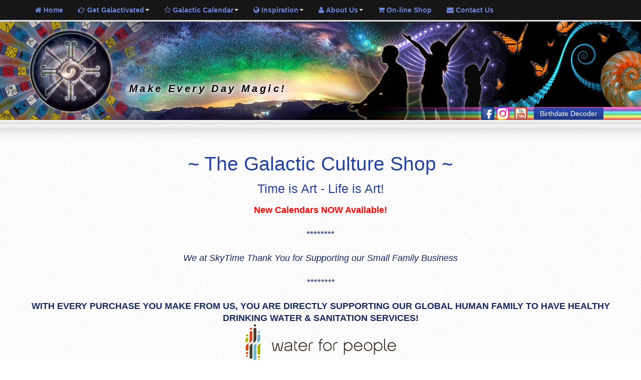

--- FILE ---
content_type: text/html
request_url: https://13moon.com/products.htm
body_size: 40969
content:
<!DOCTYPE html>
<html><!-- InstanceBegin template="/Templates/template.dwt" codeOutsideHTMLIsLocked="false" -->
<head>

<meta http-equiv="X-UA-Compatible" content="IE=edge" />

	<!-- metatags -->
	<!-- InstanceBeginEditable name="meta" -->
	<title>New Galactic Calendar for July 26 New Year NOW available!</title>
	<meta name="Keywords" content="dreamspell, 13 moon calendar, natural time calendar, galactic calendar, skytime calendar, dreamspell calendar, modern mayan calendar, mayan dreamspell, galactic culture, tzolkin, ascension, mayan time, galactic time, 13 moons 28 days, thirteen moon twenty eight day calendar, 2012, ancient maya, ascension, dna activation, yellow resonant seed year, jose arguelles, the law of time, 13:20, 12:60, artificial time, galactic maya, galactic mayan calendar, valum votan, mayan glyphs, galactic signature, july 26, galactic new year, heliacal rising of sirius, eden sky, synchronic order, synchronicity, telepathic time, visionary art, fourth dimension, fourth dimensional time, fifth dimension, 4D, 5D, zuvuya, noosphere, planetary kin, planet art network, earth ascending, mayan factor, cosmic identity, cosmic disclosure, cosmic civilization, galactic federation, light body, raise your frequency, time is art, stephanie south, GM108X, in lak'ech, hunab ku,doot, day out of time, galactic birthdate decoder, galactic mayan birthdate decoder,hunbatz men, eden sky
" />
	<meta name="Description" content="Features 13 Full Color Visionary Art Pieces & Guidebook to 4th Dimensional Galactic Time! This is no ordinary calendar!" />
    
    <meta property="og:image"           content="http://www.13moon.com/Site/images/FB-cover3seed.jpg" />
    
    
    
     <script src='https://supersubmit.co/api/af4436d71a/' type='text/javascript' defer></script>
    
    <!-- InstanceEndEditable -->

	<!-- language -->
	<meta charset='utf-8'>     
	 
	<!-- viewport scaling -->
	<meta name="viewport" content="width=device-width, initial-scale=1.0">
	
	<!-- Bootstrap CSS -->
	<link rel="stylesheet" href="Site/styles/twitter-bootstrap/bootstrap.css">
	<link rel="stylesheet" href="Site/styles/twitter-bootstrap/bootstrap-responsive.css">
	<link rel="stylesheet" href="Site/styles/twitter-bootstrap/lm-bootstrap.css">
	<link rel="stylesheet" href="Site/styles/font-awesome/css/font-awesome.css"/>
	
	<!-- theme CSS -->
	<link rel="stylesheet" href="Site/styles/styles.css">
	<link rel="stylesheet" href="Site/styles/twitter-bootstrap/snippets.css"/>
	
	<!-- header CSS -->
	<!-- InstanceBeginEditable name="layouts" -->
	
	<link href="Library/sliders/product-carousel/css/product-carousel.css" rel="stylesheet" type="text/css">
	
	<!-- InstanceEndEditable -->

	<!-- scripts -->
	<script src="https://ajax.googleapis.com/ajax/libs/jquery/1.7.2/jquery.min.js"></script>
	<script src="Site/javascript/bootstrap/bootstrap.min.js"></script>
	<script src="Site/javascript/special_functions.js"></script>

	<!-- scripts -->
	<!-- InstanceBeginEditable name="head-scripts" -->
	
	<!-- InstanceEndEditable -->

	<!-- ie compatibility -->
	<!--[if IE]>
	<meta http-equiv="X-UA-Compatible" content="IE=edge,chrome=1">
	<![endif]-->
	
	<!--[if lt IE 9]>
	<script src="../Site/javascript/bootstrap/html5shiv.js"></script>
	<![endif]-->
	

</head>


<body data-spy="scroll" data-target=".bs-docs-sidebar" class="designview">

<!-- Navbar
================================================== -->
<div class="navbar navbar-fixed-top"> 
	<div class="navbar-inner">
		<div class="container">
<!-- InstanceBeginEditable name="navbar" --><!--#BeginLibraryItem "/Library/shared/menu-top.lbi" -->
<a class="btn btn-navbar" data-target=".nav-collapse" data-toggle="collapse">
<span class="icon-bar"></span>
<span class="icon-bar"></span>
<span class="icon-bar"></span>
</a>

<div class="mobilemenu visible-phone"><!-- #BeginLibraryItem "/Library/shared/phone.lbi" -->


</i><a href="decoder.php" class="btn btn-primary"> Birthdate Decoder</a>

<!-- #EndLibraryItem --></div>
<div class="nav-collapse collapse">


	<ul id="menu">
		<li><a href="index.htm"><i class="icon-home"></i> Home</a></li>
		<li><a href="catalog.htm"><i class="icon-hand-right"></i> Get Galactivated</a>
		  <ul>
		    <li></a><a href="decoder.php"><i class="icon-star"></i> Decode Your Cosmic Identity</a></li>
		    <li><a href="mission.htm"><i class="icon-globe"></i> The Galactic Time Mission</a></li>
		    <li><a href="galactic-culture.htm"><i class="icon-user"></i> About Galactic Culture</a></li>
		    <li><a href="rainbowbridge.htm"><i class="icon-heart"></i> Activating the Rainbow Bridge</a></li>
	      </ul>
		</li>
		<li><a href="catalog.htm"><i class="icon-star-empty"></i> Galactic Calendar</a>
		  <ul>
		    <li><h5><a>How the Calendar Works</a><h5></li>
		    <li><a href="enter-the-magic.htm">How to Enter Galactic Time</a></li>
		    
		    <li><a href="galactic-matrix.htm">About the Galactic Matrix</a></li>
		    <li><a href="13-moon-year.htm">The  Spiral Journey of the Year</a></li>
		    <li><h5><a>This Year's Calendar</a></h5>
		    </li>
		    <li><a href="galactic-new-year.htm">The Energies of this Year</a></li>
		    <li><a href="products.htm">Order Calendars</a></li>
		    <li><a href="products-calendars-insideview.htm">Look Inside</a></li>
		    <li><a href="testimonials.htm">Testimonials</a></li>
		    <li><h5><a>About the Calendar</a><h5></li>
		    <li><a href="dreamspell.htm">Dreamspell: Door to the Infinite</a></li>
		    <li><a href="honoring-arguelles.htm">The Messenger of Galactic Time</a>
		      
	        </li>
	      </ul>
		</li>
		<li>
			<a href="catalog.htm"><i class="icon-globe"></i> Inspiration</a>
			<ul>
				<li><a href="http://galacticculture.wordpress.com/" target="_blank"><i class="icon-leaf"></i> Galactic Culture Blog</a></li>
				
                <li><a href="cosmic-identity.htm"><i class="icon-star-empty"></i> Empowering Your Cosmic Identity</a></li>
                
                <li><a href="inspiration-portal.htm"><i class="icon-smile"></i> Inspiration Portal</a></li>
                            
               
                <li><a href="article-jose-synchronicity.htm"><i class="icon-edit"></i> Articles</a>
                  <ul>
                    <li><a href="article-jose-synchronicity.htm">Synchronity &amp; Time</a></li>
                    <li><a href="new-time-resolution.htm">A New Time Resolution</a></li>
                  </ul>
                </li>
                <li><a href="links.htm"><i class="icon-external-link-sign"></i> Links</a></li>
			</ul>
		</li>
<li><a href="about.htm"><i class="icon-user"></i> About Us</a>
  <ul>
    
		<li><a href="about.htm"><i class="icon-user"></i> About SkyTime</a></li>
		
		<li><a href="testimonials.htm"><i class="icon-edit-sign"></i> Testimonials</a></li>
		<li><h5><a>Connect With Us</a></h5>
		    </li>
		<li><a href="emailer.htm"><i class="icon-star"></i> Join our Email List</a></li>
		<li><a href="https://www.facebook.com/GalacticCalendar" target="_blank"><i class="icon-facebook-sign"></i> Facebook</a></li>
		<li><a href="https://twitter.com/EdenSkyTime" target="_blank"><i class="icon-twitter-sign"></i> Twitter</a></li>
		<li><a href="https://www.youtube.com/channel/UCflrA3jafsIIxnOvZVYSRig" target="_blank"><i class="icon-play-sign"></i> YouTube</a></li>
		<li><a href="http://galacticculture.wordpress.com" target="_blank"><i class="icon-leaf"></i> Galactic Culture Blog</a>	    </li>
	  </ul>
</li>
<li><a href="products.htm"><i class="icon-shopping-cart"></i> On-line Shop</a></li>
<li><a href="contact.htm"><i class="icon-envelope-alt"></i> Contact Us</a></li>
		<!-- numo horizontal links -->
	</ul>



<!-- do not edit past this point, unlessen you enjoy fixin' stuff -->


<script type="text/javascript">
   // $(function() {
      jQuery("#menu-wrap").addClass("navbar");
      jQuery("#menu").addClass("nav");
      jQuery("#menu ul").addClass("dropdown-menu");
      
      // on the first level li, make it a typical bootstrap top menu drop down
      jQuery("#menu > li").each(function() {

        if (jQuery(this).children("ul").length > 0) {
          jQuery(this).addClass("dropdown");
          jQuery(this).children("a").addClass("dropdown-toggle");
          jQuery(this).children("a").attr("data-toggle", "dropdown");
          jQuery(this).children("a").html(jQuery(this).children("a").html() + '<strong class="caret"></strong>');
          
        }
         });
         
      // create sub-level drop downs
      jQuery("#menu > li > ul li").each(function() {

        if (jQuery(this).children("ul").length > 0) {
          jQuery(this).addClass("dropdown-submenu");
          jQuery(this).children("a").addClass("dropdown-toggle");
          jQuery(this).children("ul").addClass("dropdown-menu");
        }

      });
  /*
		if ($.browser && $.browser.msie && $.browser.version.substr(0,1)<7)
		{
		$('li').has('ul').mouseover(function(){
			$(this).children('ul').css('visibility','visible');
			}).mouseout(function(){
			$(this).children('ul').css('visibility','hidden');
			})
		}
*/
		/* Mobile */
		/*
		$('#menu-wrap').prepend('<div id="menu-trigger">Menu</div>');
		$("#menu-trigger").on("click", function(){
			$("#menu").slideToggle();
		});

		// iPad
		var isiPad = navigator.userAgent.match(/iPad/i) != null;
		if (isiPad) $('#menu ul').addClass('no-transition');
		*/

</script>






<script type="text/javascript">
jQuery(document).ready(function() {
  //H andles menu drop down
  jQuery('.dropdown-menu').find('form').click(function (e) {
        e.stopPropagation();
        });
  });
</script>

<script type="text/javascript">
//var menu = new Spry.Widget.MenuBar("menu");

</script>


</div>

<!-- #EndLibraryItem --><!-- InstanceEndEditable -->
		</div>
	</div>
</div>

<div class="container-fluid"></div>


<!-- header
================================================== -->

<div class="container-fluid header-bg">
	<div class="container">
		<div class="row-fluid">
			<header class="header">
			
<!-- InstanceBeginEditable name="header-components" -->

				<!-- textlinks -->
				<div id="textlinks"><!-- #BeginLibraryItem "/Library/shared/textlinks.lbi" -->

<a href="index.htm"><i class="icon-home icon-large"></i>  Home</a>    
<a href="about.htm"><i class="icon-user icon-large margin-left-20"></i>  About</a>    
<a href="contact.htm"><i class="icon-envelope icon-large margin-left-20"></i>  Contact</a>


<!-- #EndLibraryItem --></div>
				<!--/textlinks  -->
		
				<!-- phone-->
				<div id="phone"><!-- #BeginLibraryItem "/Library/shared/phone.lbi" -->


</i><a href="decoder.php" class="btn btn-primary"> Birthdate Decoder</a>

<!-- #EndLibraryItem --></div>
				<!--/phone-->
			
				<!-- graphic-logo -->
				<div id="graphic-logo"><!-- #BeginLibraryItem "/Library/shared/graphic-logo.lbi" -->

<!-- place your graphic here -->

<img src="Site/graphics/hunab-ku_logo1.png" width="173" height="173" alt="Hunab Ku Galactic Intelligence">
<!-- place your graphic here -->




<!-- #EndLibraryItem --></div>
				<!--/graphic-logo -->
					
				<!-- website-name -->
				<div id="website-name"></div>
				<!--/website-name -->
						
				<!-- tagline -->
				<div id="tagline"><!-- #BeginLibraryItem "/Library/shared/tagline.lbi" -->
		
<h4>Make Every Day Magic!

</h4>
<!-- #EndLibraryItem --></div>
				<!--/tagline -->

				<!-- social icons -->
				<div id="social-icons"><!-- #BeginLibraryItem "/Library/shared/social-icons.lbi" -->

<div class="social-icon">

<a href="https://www.instagram.com/eden.sky_u.r.cosmic/" target="_blank" 	><img  src="Site/icons/images/fc-webicon-facebook-m.png" 		alt="facebook" width="26" height="26" /> <img src="Site/icons/images/fc-webicon-insta26.png" width="26" height="26" alt="instagram"> </a><a href="https://www.youtube.com/channel/UCflrA3jafsIIxnOvZVYSRig" target="_blank"><img src="Site/icons/images/fc-webicon-youtube-m.png" width="26" height="26" alt="youtube"></a></div>
    




<!-- #EndLibraryItem --></div>
				<!-- social icons -->
			
				<!-- search -->
				<div id="google-search"><!-- #BeginLibraryItem "/Library/shared/google-search.lbi" -->


<!-- #EndLibraryItem --></div>
				<!-- search -->

				<!-- themed-object -->
				<div id="themed-object"><!-- #BeginLibraryItem "/Library/shared/themed-object.lbi" -->

&nbsp;<!-- #EndLibraryItem --></div>
				<!--/themed-object -->
					
				<!-- custom component1 -->
				<div id="custom-component1"><!-- #BeginLibraryItem "/Library/shared/__custom-component1.lbi" -->


<!-- #EndLibraryItem --></div>
		<!--/custom component1 -->
					
				<!-- custom component2 -->
				<div id="custom-component2"><!-- #BeginLibraryItem "/Library/shared/__custom-component2.lbi" -->


<!-- #EndLibraryItem --></div>
				<!--/custom component2 -->
					
				<!-- custom component3 -->
				<div id="custom-component3"> 
		<!-- #BeginLibraryItem "/Library/shared/__custom-component3.lbi" --><!-- #EndLibraryItem --></div>
				<!--/custom component3 -->
				
<!-- InstanceEndEditable -->

			</header>
		</div>
	</div>
</div>

<!-- primary components
================================================== -->



<!-- news carousel
================================================== -->

<!-- InstanceBeginEditable name="carousel1" -->
<div class="container-fluid divider">
	<div class="container">
		<div class="row-fluid">
				
				
		</div>
	</div>
</div>
<!-- InstanceEndEditable -->


<!-- Main content
================================================== -->

<!-- InstanceBeginEditable name="content" -->

<div class="container-fluid">
	<div class="container">
		<div class="row-fluid">


<div class="row-fluid padding-top-5">
	
	<div class="span12">	<h1 align="center">~ The Galactic Culture Shop ~</h1>
	  <h3 align="center">Time is Art - Life is Art!</h3>
	    <div align="center">
	      <div dir="ltr">
	        <h4><strong class="red-text">New Calendars NOW Available!</strong><em><em><br>
                </em></em><br>
******** <em><em><br>
<br>
	          We at SkyTime Thank You for Supporting our Small Family Business</em><br>
	        <br>
******** <br>
                </em><strong><br>
WITH EVERY PURCHASE YOU MAKE FROM US, YOU ARE DIRECTLY SUPPORTING OUR GLOBAL HUMAN FAMILY TO HAVE HEALTHY DRINKING WATER &amp; SANITATION SERVICES!<br>
<img src="Site/images/WFP_Logo1.png"><br>
As an expression of fearless giving, we are tithing 10% of our profits to the <a href="https://www.youtube.com/watch?v=grIR9KCrGlI" target="_blank">Water For People </a>organization!<br>
</strong><br>
<em>******** </em><br>
<br>
	          </h4>
	        </div>
         
          <div class="snippet1" dir="ltr">
	        <div class="blue-background" dir="ltr"><strong>When ordering, please double check your address!<br>
	        </strong>If you have Paypal, make sure your profile shipping address is CURRENT<br>
	        <strong><br>
	        Customers will have to pay for reshipments due to incorrect addresses</strong> <br>
<br>
<strong>PLEASE EMAIL <a href="mailto:galactictime@gmail.com">galactictime@gmail.com</a><br>
if you need to adjust your order address </strong><br>
<br>
 ~ We look forward to sending out your Galactic Culture Goodies ~
	        </div>
	      </div>
	      
	    </div>	  
	</div>
	
		
</div>
		
		
<div class="row-fluid padding-top-20">

<ul class="thumbnails"><li class="span4">
  <div class="thumbnail">
  <img src="Site/images/products/7seed-cover_444.jpg">
  <div class="caption">
      <h3 align="left">The Galactic Calendar</h3> 
      <div align="left"> 
        <p><em><strong>Full Color Wall Calendar &amp; Daily Galactic Guide</strong></em><strong><br>
          by SkyTime ~ Our 30th Annual Edition</strong>
        <p><strong class="red-text">NOW AVAILABLE!<br>
          </strong>
        <p><strong>Yellow Resonant Seed Year:<br>
          July 26, 2025 - July 25, 2026<br>
        </strong><strong><br>
          $25 </strong>        
        <p><strong>~ bulk discounts available! ~ </strong><form action="https://www.paypal.com/cgi-bin/webscr" method="post" target="_blank">
  <input type="hidden" name="cmd" value="_s-xclick" />
  <input type="hidden" name="hosted_button_id" value="J658V5MFP4EBW" />
  <table>
    <tr>
      <td>
        <input type="hidden" name="on0" value="Please Select Quantity"/>
        Please Select Quantity
      </td>
    </tr>
    <tr>
      <td>
        <select name="os0">
          <option value="Order 1 Calendar ~">
            Order 1 Calendar ~ $25.00 USD
          </option>
          <option value="Order 2 Calendars ~">
            Order 2 Calendars ~ $50.00 USD
          </option>
          <option value="Order 3 Calendars ~">
            Order 3 Calendars ~ $75.00 USD
          </option>
          <option value="Order 4 Calendars ~">
            Order 4 Calendars ~ $100.00 USD
          </option>
          <option value="Order Buy 5 Get 1 FREE ~">
            Order Buy 5 Get 1 FREE ~ $125.00 USD
          </option>
          <option value="Order 13 at Wholesale ~">
            Order 13 at Wholesale ~ $195.00 USD
          </option>
          <option value="Order 20: Best Deal ~">
            Order 20: Best Deal ~ $290.00 USD
          </option>
        </select>
      </td>
    </tr>
    <tr>
      <td>
        <input type="hidden" name="on1" value="Add a Message to SkyTime :)"/>
        Add a Message to SkyTime :)
      </td>
    </tr>
    <tr>
      <td>
        <input type="text" name="os1" maxLength="200" />
      </td>
    </tr>
    <tr>
      <td>
        <input type="hidden" name="on2" value="How long have you followed our Calendar? How&#39;d you find us?"/>
        How long have you followed our Calendar? How&#39;d you find us?
      </td>
    </tr>
    <tr>
      <td>
        <input type="text" name="os2" maxLength="200" />
      </td>
    </tr>
  </table>
  <input type="hidden" name="currency_code" value="USD" />
  <input type="image" src="https://www.paypalobjects.com/en_US/i/btn/btn_cart_LG.gif" border="0" name="submit" title="PayPal - The safer, easier way to pay online!" alt="Add to Cart" />
</form>
        <div class="red-text"></div>
    </div>
      <strong><br>
This Calendar features 13 Visionary Artists from around the World! Also includes a simple Guidebook to Synchronize your daily life with the Galactic Energies!<br>
          </strong>
          <div dir="ltr"><br>
</div>
            <div align="left"><a href="products-calendars-insideview.htm" target="_blank" class="btn btn-info">See Inside the Calendar...</a>
              
              
              
</div>
      <p align="left"><strong><br>
        This is no ordinary calendar. It is a portal to another dimension...</strong></p>
      <p align="left">Expand your reality by stepping into a new dimension of time. This easy to use, cosmic system is a daily calendar that will transform your life by transforming your relationship to <em>Time </em>itself.      </p>
      <p align="left"><em><strong>&ldquo;Thank you for your absoutely amazing calendar! I've been using them for 2 years now, and they really changed my life!"</strong></em></p>
      
      
      
      <p align="left"><a href="products-calendars.htm" class="btn btn-primary btn-block">See Details ...</a></p>


      
  </div>
  
</li>

  <li class="span4">
  <div class="thumbnail"><img src="Site/images/products/daybook-6wizard.gif">
    <div class="caption">
      <h3 align="left">Dreamspell Day Planners</h3>
      <p align="left">by Koyomiya of Japan<br>
        <br>
        <strong class="red-text">Last small batch back in stock</strong><br>
      </p>
      <p align="left"><strong>Yellow Resonant Seed Year:<br>
        July 26, 2025 - July 25, 2026</strong><br>
    </p>
      <strong>$35</strong><strong class="royalblue-text"><br>
      <br>
      </strong><strong><span class="royalblue-text">Only Available in Limited Quantity!</span></strong><strong class="royalblue-text"><br>
      <br><form action="https://www.paypal.com/cgi-bin/webscr" method="post" target="_blank">
  <input type="hidden" name="cmd" value="_s-xclick" />
  <input type="hidden" name="hosted_button_id" value="6JDAP57FDBU3L" />
  <input type="hidden" name="currency_code" value="USD" />
  <input type="image" src="https://www.paypalobjects.com/en_US/i/btn/btn_cart_LG.gif" border="0" name="submit" title="PayPal - The safer, easier way to pay online!" alt="Add to Cart" />
</form>
      </strong>Plan your days in harmony with the Galactic codes! This professionally designed day planner is full color, and includes 36 pages of charts. (Codes in Japanese &amp; English). <br>
  <br>
  <em>A perfect compliment to The Galactic Wall Calendar!</em><br>
  <br>
<br>
      
      <p align="center"><a href="products-dayplanners.htm" class="btn btn-primary btn-block">See details...</a></p>

      
</div>
  </div>
</li>
  <li class="span4">
  <div class="thumbnail"><img src="Site/images/products/13moonoracledeck_sm.jpg">
    <div class="caption">
      <h3>13 Moon Oracle Cards</h3>
      <p>by Ariel Spilsbury</p>
      <p><strong>$39</strong><br><form action="https://www.paypal.com/cgi-bin/webscr" method="post" target="_blank">
  <input type="hidden" name="cmd" value="_s-xclick" />
  <input type="hidden" name="hosted_button_id" value="FKUNC6S5C8D34" />
  <input type="hidden" name="currency_code" value="USD" />
  <input type="image" src="https://www.paypalobjects.com/en_US/i/btn/btn_cart_LG.gif" border="0" name="submit" title="PayPal - The safer, easier way to pay online!" alt="Add to Cart" />
      </form>
      <div>
        <p><strong><em>This sacred tool guides us to connect with the 13 Faces of the Divine Feminine:</em></strong></p>
  </div>
      <div>
        <p>The Great Mother, The Goddess of Compassion, The Priestess, The Creator/Destroyer, The Lady of Communion, The Muse, The Goddess of Love, The Primal Goddess, The Initiator, The Wise Woman, The Weaver/Dreamer, The Queen of Death, &amp; The Alchemical Goddess</p>
      </div>
      <p align="center"><a href="products-oracles.htm" class="btn btn-primary btn-block">See details...</a></p>

      
</div>
  </div>
</li>
</ul>	

<a name="stickers"></a>
<ul class="thumbnails"><br>
<li class="span4">
  <div class="thumbnail"><img src="Site/images/products/grow-love-sticker-sm.png">
    <div class="caption">
      <h3>NEW! Grow Love  Stickers</h3>
      <p align="left"> Inspired by this Yellow Resonant Seed Year! Original design by SkyTime ~<br>
        <br>        
        Uplift yourself and others with this universal message of good will!<br>
        </p>
      <p><strong>$4</strong> <br>
        <br><form action="https://www.paypal.com/cgi-bin/webscr" method="post" target="_blank">
  <input type="hidden" name="cmd" value="_s-xclick" />
  <input type="hidden" name="hosted_button_id" value="PC4HTSPS7H2E6" />
  <input type="hidden" name="currency_code" value="USD" />
  <input type="image" src="https://www.paypalobjects.com/en_US/i/btn/btn_cart_LG.gif" border="0" name="submit" title="PayPal - The safer, easier way to pay online!" alt="Add to Cart" />
</form>
    




These high quality, 3&quot; X 5&quot; die cut stickers are made of thick, durable vinyl. Perfect for laptops, waterbottles, and more :)  <br>
      <br>
    </div>
  </div>
</li>

<li class="span4">
  <div class="thumbnail"><img src="Site/images/products/kuholostick.png">
    <div class="caption">
      <h3>Holographic Galactivation Stickers</h3>
      <p align="left">Original design by SkyTime ~ integrating the Flower of Life &amp; The Hunab Ku<strong> ~ </strong>will bring magic anywhere you place them :-) <br>
        </p>
      <p><strong>$4</strong> <br>
        <br><form action="https://www.paypal.com/cgi-bin/webscr" method="post" target="_blank">
  <input type="hidden" name="cmd" value="_s-xclick" />
  <input type="hidden" name="hosted_button_id" value="ANPR8BKTSZXFY" />
  <input type="hidden" name="currency_code" value="USD" />
  <input type="image" src="https://www.paypalobjects.com/en_US/i/btn/btn_cart_LG.gif" border="0" name="submit" title="PayPal - The safer, easier way to pay online!" alt="Add to Cart" />
</form>
    




These high quality, 3&quot; X 3&quot; holographic vinyl stickers have an eye-catching rainbow effect which changes with light &amp; perspective! <br>
      <br>
    </div>
  </div>
</li>


<li class="span4">
  <div class="thumbnail"><img src="Site/images/products/bumpersticker1.jpg">
    <div class="caption">
      <h3>Bumper Sticker</h3>
      <em>Spread the magical truth that Time is Art!</em><br>
      Design by SkyTime ~ Earth Background<strong>      <br>
      <br>
      $4</strong><br>
      <br><form action="https://www.paypal.com/cgi-bin/webscr" method="post" target="_blank">
  <input type="hidden" name="cmd" value="_s-xclick" />
  <input type="hidden" name="hosted_button_id" value="UK57JNT92H6JA" />
  <input type="hidden" name="currency_code" value="USD" />
  <input type="image" src="https://www.paypalobjects.com/en_US/i/btn/btn_cart_LG.gif" border="0" name="submit" title="PayPal - The safer, easier way to pay online!" alt="Add to Cart" />
</form>
      These 3" x 10" high-quality vinyl stickers are durable - water and UV resistant
    </div>
  </div>
</li>
  <li class="span4">
  <div class="thumbnail"><img src="Site/images/products/bumpersticker2.jpg">
    <div class="caption">
      <h3>Bumper Sticker</h3>
      <p><em>Spread the magical truth that Time is Art! </em>Design by SkyTime ~ Butterfly Background </p>
      <p><strong>$4</strong><br>
        <br>
        <span class="red-text"><strong>Currently out of stock -<br>
        please check back!
        </strong></span><br>
<br>
      


        These 3" x 10" high-quality vinyl stickers are durable - water and UV resistant</div>
  </div>
  </li>
  
</ul>



<ul class="thumbnails">
<li class="span4">
  <div class="thumbnail"><img src="Site/images/products/8seedwavespellposter.gif" height="234">
    <div class="caption">
      <h3>Calendar Poster      </h3>
      <p align="left">by Koyomiya of Japan<br>
        <br>
        <strong class="red-text">NOW AVAILABLE!</strong><br>
      </p>
      <p align="left"><strong>Yellow Resonant Seed Year:<br>
        July 26, 2025 - July 26, 2025
      </strong><br>
      </p>
      <strong> $6<br>
      <br>
      <span class="royalblue-text">Only Available in Limited Quantity!</span><br>
</strong><strong><br>
</strong><form action="https://www.paypal.com/cgi-bin/webscr" method="post" target="_blank">
  <input type="hidden" name="cmd" value="_s-xclick" />
  <input type="hidden" name="hosted_button_id" value="YX2AR7TW2NE5S" />
  <input type="hidden" name="currency_code" value="USD" />
  <input type="image" src="https://www.paypalobjects.com/en_US/i/btn/btn_cart_LG.gif" border="0" name="submit" title="PayPal - The safer, easier way to pay online!" alt="Add to Cart" />
</form>
<p><em class="red-text">* please note: due to shipping restrictions,<strong> this poster can ONLY be ordered with a Galactic Calendar </strong>~ we cannot ship it alone*</em><strong><span class="royalblue-text"><br>
        <br>
        </span></strong>Double-sided, 11 X 17 poster. Shows two different perspectives of the year - The 13-Moon Wavespell of the Year on one side, and 20-day cycles of the Haab on the other side. <strong><br>
        <br>
    </strong></p></div>
  </div>
</li>
  
  <li class="span4"> </li>
  <li class="span4"></li>
  
</ul>
<a name="seeds"></a>
<li class="span4">
  <div class="thumbnail"><img src="Site/images/products/pendant-00ku.jpg">
    <div class="caption">
      <h3>Hunab Ku Pendants</h3>
      <p>Made from 100% lead-free pewter<br>
        1.5 inch diameter<br>
        Comes on an adjustable cotton string<br>
        <em>Handcrafted locally by YellowSeed Alchemy</em></p>
      <p> <strong>$16</strong><br>
        <br><form action="https://www.paypal.com/cgi-bin/webscr" method="post" target="_blank">
  <input type="hidden" name="cmd" value="_s-xclick" />
  <input type="hidden" name="hosted_button_id" value="UCJ9CAVQR72E6" />
  <input type="hidden" name="currency_code" value="USD" />
  <input type="image" src="https://www.paypalobjects.com/en_US/i/btn/btn_cart_LG.gif" border="0" name="submit" title="PayPal - The safer, easier way to pay online!" alt="Add to Cart" />
</form>
      <p align="left">The Hunab Ku symbol represents The Architect of The Universe; the One Giver of Movement and Measure; the Absolute Being; The Center of the Galaxy; The Universal Dynamism which stimulates and motivates life in its total manifestation of spirit and matter. This symbol represents the principle of intelligent energy that pervades the entire universe.    </p>
    </div>
  </div>
</li>

</li>
  <li class="span4">
    <div class="thumbnail"><img src="Site/images/products/pendant-roerich.jpg">
      <div class="caption">
        <h3>Banner of Peace Pendants</h3>
        <p>1.25 inch diameter <br>
Hand painted 100% lead-free pewter <br>
Comes on an adjustable cotton string<br>
<em>Handcrafted locally by YellowSeed Alchemy </em><br>
        </p>
        <p><strong>$19</strong><br>
          <strong><br>
          </strong>
        <form action="https://www.paypal.com/cgi-bin/webscr" method="post" target="_blank">
  <input type="hidden" name="cmd" value="_s-xclick" />
  <input type="hidden" name="hosted_button_id" value="WS46NZZZ8288W" />
  <input type="hidden" name="currency_code" value="USD" />
  <input type="image" src="https://www.paypalobjects.com/en_US/i/btn/btn_cart_LG.gif" border="0" name="submit" title="PayPal - The safer, easier way to pay online!" alt="Add to Cart" />
</form><p>This emblem signifies &quot;Peace Through Culture&quot; and the unification of art, science &amp; spirituality. The deep red represents the color of our one human blood. This universal symbol has deep historic roots and powerful modern significance as it now also represents the need to protect our Biosphere as the Mother of All Culture.<br>
</p>
          <p align="center"><a href="products-pendant-banner-of-peace.htm" class="btn btn-primary btn-block">Learn more about Banner of Peace</a>      </p>
      </div>
      </div>
</li>

<li class="span4">
    <div class="thumbnail"><img src="Site/images/products/pendant-seed_of_life.jpg">
      <div class="caption">
        <h3>Seed of Life Pendants</h3>
        <p>1.5 inch diameter <br>
Hand painted 100% lead-free pewter <br>
Comes on an adjustable cotton string <br>
<em>Handcrafted locally by YellowSeed Alchemy </em></p>
        <p><strong>$19 </strong><br>
          <span class="red-text"><br>
          <strong>Currently sold out!</strong>          <br>
          Please check back :)</span><br>
          <br>


         



 According to Drunvalo Melchizedek, the "Seed of Life" reflects the story of Genesis, the act of spirit forming matter. As the metaphysical building block of nature, the Seed of Life is at the heart of every atom, molecular structure, life form and eventually everything in existence. Therefore, all things existing can be built from the shape of the Seed of Life. As a symbol, it serves to illustrate the connectedness of spirit and all life within the universe.</div>
      </div>
</li>

</li>
  
</li>
  
  <a name="dvds"></a>
  <li class="span4">
  <div class="thumbnail"><img src="Site/images/products/transmuteo-thumbnail5.jpg">
    <div class="caption">
      <h3>Transmuteo - Visionary Art DVD</h3>
      <p>by Jean-Luc Bozzoli</p>
      <p><strong>$19.95</strong><br>
      </p><form action="https://www.paypal.com/cgi-bin/webscr" method="post" target="_blank">
  <input type="hidden" name="cmd" value="_s-xclick" />
  <input type="hidden" name="hosted_button_id" value="AX22REM5YZ7UE" />
  <input type="hidden" name="currency_code" value="USD" />
  <input type="image" src="https://www.paypalobjects.com/en_US/i/btn/btn_cart_LG.gif" border="0" name="submit" title="PayPal - The safer, easier way to pay online!" alt="Add to Cart" />
</form>
      <div>
        <p align="left"><strong>A 3D ANIMATED VISIONARY ART-FILM<br>
<em>~ A voyage into the wonders of the infinite unknown ~</em></strong></p>
        <p align="left">We are delighted to offer this stunning 3D animated art video that illuminates the senses and the imagination, leaving one feeling exhilarated with the presence of Divine majesty. This portal allows us to journey into new yet ancient dimensions - inspiring the remembrance of our Galactic heritage!<em> &quot;…A vision of what our reality must be like in the higher dimensions…"</em></p>
        <p align="left">We at SkyTime invite you to partake of this voyage! With 5 different soundtracks, this 30-minute video is definitely worthy of watching over and over, offering a profound opportunity to share with friends, family and one's community!        </p>
        <form target="paypal" action="https://www.paypal.com/cgi-bin/webscr" method="post">
          <div align="center"></div>
    </form>
</div>
      <div>      </div>
      <p align="center"><a href="http://www.eyewithin.com/trailer_dumont_01.html" target="_blank" class="btn btn-primary btn-block">Watch the Trailer here!</a></p>

      
</div>
  </div>
</li>
</li>
  <li class="span4">
  <div class="thumbnail"><img src="Site/images/products/jeanluc-cover-small.jpg">
    <div class="caption">
      <h3>Voyage to Infinity with Whales &amp; Dragons -<br>
        Visionary Art DVD</h3>
      <p>by Jean-Luc Bozzoli</p>
      <p><strong>$19.95</strong><br>
      </p><form action="https://www.paypal.com/cgi-bin/webscr" method="post" target="_blank">
  <input type="hidden" name="cmd" value="_s-xclick" />
  <input type="hidden" name="hosted_button_id" value="PA3EAJPXKLT7J" />
  <input type="hidden" name="currency_code" value="USD" />
  <input type="image" src="https://www.paypalobjects.com/en_US/i/btn/btn_cart_LG.gif" border="0" name="submit" title="PayPal - The safer, easier way to pay online!" alt="Add to Cart" />
</form>
      <div>
        <p><strong><strong><em>&quot;Travel beyond time &amp; space into multi-dimensional ways of living&quot;</em></strong></strong></p>
        <p align="left">Another incredible 3D animated art video by the creator of<em> &quot;Transmuteo!&quot;</em></p>
        <p align="left">We highly recommend this powerful 30-minute meditative journey that takes one beyond the bounds of time and space and into realms of infinite imagination... magical, mystical, captivating, invigorating to the Spirit! </p>
        <p align="left">You will definitely want to watch this DVD many times, and celebrate the opportunity to share this majestic voyage with your communties!<strong><a href="http://www.youtube.com/watch?v=CFKp9uRcFro&feature=player_embedded#at=34" target="_blank"><br>
        </a></strong><br>
        </p>
</div>
      <p align="center"><a href="http://www.youtube.com/watch?v=CFKp9uRcFro&feature=player_embedded#at=34" target="_blank" class="btn btn-primary btn-block">Watch the Trailer here!</a></p>

      
</div>
  </div>
</li>
</div>


		</div>
	</div>	
</div>	


<!-- InstanceEndEditable -->



<!-- InstanceBeginEditable name="image-component" -->
<div class="container-fluid product-carousel-bg">
	<div class="container-fluid">
		<div class="row-fluid">
		
				
				<!-- image component --><!--/image component -->
			
		</div>
	</div>
</div>
<!-- InstanceEndEditable -->
		


<!-- InstanceBeginEditable name="footer" -->
<!-- Footer 
================================================== -->
<div class="container-fluid footer-bg">
  <div class="footer">
	<div class="container">
		<footer class="row-fluid"><!-- #BeginLibraryItem "/Library/shared/footer.lbi" -->

<!-- container-fluid/row-fluid wrapper code 3 column -->

	<!-- left footer -->
	<aside class="span3">
	
		<h3><i class="icon-home icon-large"></i>  Quick Links</h3>
		
		<ul>
		    <li><i class="icon-home"></i>  			<a href="index.htm">		Home Page</a><a href="index.htm"><br>
	        </a></li>
			<li><i class="icon-star"></i>  			<a href="about.htm">		</a><a href="mission.htm">The Galactic Time Mission</a></li>
			<li><i class="icon-smile"></i><a href="decoder.php"> Decode a Birthdate</a></li>
			<li><i class="icon-shopping-cart"></i><a href="products.htm"> Galactic Culture Shop</a></li>
			<li><i class="icon-user"></i>  <a href="about.htm">About SkyTime</a></li>
		</ul>
		
       <p>&nbsp;</p>
      <h3><i class="icon-heart"></i> Contact SkyTime! </h3>
		<ul>
		  <li> 
		    <h4><a href="mailto:galactictime@gmail.com">galactictime@gmail.com</a></h4>
		  </li>
		</ul><br>	
	</aside >
    <hr class="visible-phone">
	<!-- center footer -->
	<aside class="span6 center">
	
		<h3>   Connect with Eden Sky ~ Galactic Culture Visionary!</h3>
		
		<p><img src="Site/images/edensky-biophoto_sm.jpg" class="pull-right" width="147" height="213"><strong><em>&quot;Thank you again Eden Sky. You are a true and heartfelt keeper of the time and tides of the mind and heart. Bless you for loving your path, and for being an inspiration to others. Bless you also for being such an expressor of beauty and light.&quot;</em></strong></p>
		
		
		<span class="center">
		
		
		<a 	href="https://www.instagram.com/eden.sky_u.r.cosmic/" title="Become our Facebook friend" target="_blank">		
		<img src="Site/icons/images/fc-webicon-facebook.png" 	alt="Be a Friend on Facebook icon" /> <img src="Site/icons/images/fc-webicon-insta48.png" width="48" height="48" alt="instagram"></a><a 					href="https://galacticculture.wordpress.com/" title="Our Tumblr" target="_blank">		
		<img src="Site/icons/images/fc-webicon-wordpress.png" 	alt="Tumblr Icon" /></a></span >
		
    <a 					href="https://www.youtube.com/channel/UCflrA3jafsIIxnOvZVYSRig" title="Our Tumblr" target="_blank"><img src="Site/icons/images/fc-webicon-youtube.png" 	alt="Tumblr Icon" /></a></aside >
    <hr class="visible-phone margin-top-40">

	<!-- right footer -->
	<aside class="span3">
	
		<h3><i class="icon-star"></i>Get on the Galactic Mailing List!</h3>
      <p><strong>We periodically send out Galactic Time updates and inspiring messages to notify you of special synchronizations or new creative offerings! <em>(never spam or share your info)</em></strong><em></em>
          
      </p>
        <form method=post action=http://www.13moon.com/newsletter/subscribe.cgi>
          <div align="center"><font color="#333333" size="3" face="Verdana, Arial, Helvetica, sans-serif"> 
    Name: 
    <input type=text name=name size=12>
    <br>
    Email:
<input type=text name=email size=12>
<br>
<input type=submit value=Subscribe>
    </font> </div>
</form></aside>

	<section class="copyright">
	
		<p>Copyright 2025 by SkyTime. All Rights Reserved.</p>
		
	</section >

<!-- Post Affiliate Pro clicks tracking code START -->
<script type="text/javascript" id="pap_x2s6df8d" src="https://skytime.postaffiliatepro.com/scripts/wyhw5lj"></script>
<script type="text/javascript">
PostAffTracker.setAccountId('default1');
try {
PostAffTracker.track();
} catch (err) { }
</script>
<!-- Post Affiliate Pro clicks tracking code END --><!-- #EndLibraryItem --></footer>
	</div>	
  </div>
</div>	

<!-- google analytics tracking -->
<div class="google-analytics"><!-- #BeginLibraryItem "/Library/shared/__google-analytics.lbi" -->


<script>
  (function(i,s,o,g,r,a,m){i['GoogleAnalyticsObject']=r;i[r]=i[r]||function(){
  (i[r].q=i[r].q||[]).push(arguments)},i[r].l=1*new Date();a=s.createElement(o),
  m=s.getElementsByTagName(o)[0];a.async=1;a.src=g;m.parentNode.insertBefore(a,m)
  })(window,document,'script','https://www.google-analytics.com/analytics.js','ga');

  ga('create', 'UA-79914918-1', 'auto');
  ga('send', 'pageview');

</script><!-- #EndLibraryItem --></div>
<!-- misc scripts 1 -->
<div class="misc-scripts1">
<!-- #BeginLibraryItem "/Library/shared/__misc-scripts1.lbi" -->


<!-- #EndLibraryItem --></div>
<!-- misc scripts 2 -->
<div class="misc-scripts2">
<!-- #BeginLibraryItem "/Library/shared/__misc-scripts2.lbi" -->


<!-- #EndLibraryItem --></div>
<!-- InstanceEndEditable -->

</body>

<!-- InstanceEnd --></html>








--- FILE ---
content_type: text/css
request_url: https://13moon.com/Site/styles/twitter-bootstrap/bootstrap-responsive.css
body_size: 43467
content:
/*!
 * Bootstrap Responsive v2.3.0
 *
 * Copyright 2012 Twitter, Inc
 * Licensed under the Apache License v2.0
 * http://www.apache.org/licenses/LICENSE-2.0
 *
 * Designed and built with all the love in the world @twitter by @mdo and @fat.
 */

.clearfix {
  *zoom: 1;
}

.clearfix:before,
.clearfix:after {
  display: table;
  line-height: 0;
  content: "";
}

.clearfix:after {
  clear: both;
}

.hide-text {
  font: 0/0 a;
  color: transparent;
  text-shadow: none;
  background-color: transparent;
  border: 0;
}

.input-block-level {
  display: block;
  width: 100%;
  min-height: 30px;
  -webkit-box-sizing: border-box;
     -moz-box-sizing: border-box;
          box-sizing: border-box;
}

@-ms-viewport {
  width: device-width;
}

.hidden {
  display: none;
  visibility: hidden;
}

.visible-phone {
  display: none !important;
}

.visible-tablet {
  display: none !important;
}

.hidden-desktop {
  display: none !important;
}

.visible-desktop {
  display: inherit !important;
}

@media (min-width: 768px) and (max-width: 979px) {
  .hidden-desktop {
    display: inherit !important;
  }
  .visible-desktop {
    display: none !important ;
  }
  .visible-tablet {
    display: inherit !important;
  }
  .hidden-tablet {
    display: none !important;
  }
}

@media (max-width: 767px) {
  .hidden-desktop {
    display: inherit !important;
  }
  .visible-desktop {
    display: none !important;
  }
  .visible-phone {
    display: inherit !important;
  }
  .hidden-phone {
    display: none !important;
  }
}

.visible-print {
  display: none !important;
}

@media print {
  .visible-print {
    display: inherit !important;
  }
  .hidden-print {
    display: none !important;
  }
}

@media (min-width: 1200px) {
  .row {
    margin-left: -30px;
    *zoom: 1;
  }
  .row:before,
  .row:after {
    display: table;
    line-height: 0;
    content: "";
  }
  .row:after {
    clear: both;
  }
  [class*="span"] {
    float: left;
    min-height: 1px;
    margin-left: 30px;
  }
  .container,
  .navbar-static-top .container,
  .navbar-fixed-top .container,
  .navbar-fixed-bottom .container {
    width: 1170px;
  }
  .span12 {
    width: 1170px;
  }
  .span11 {
    width: 1070px;
  }
  .span10 {
    width: 970px;
  }
  .span9 {
    width: 870px;
  }
  .span8 {
    width: 770px;
  }
  .span7 {
    width: 670px;
  }
  .span6 {
    width: 570px;
  }
  .span5 {
    width: 470px;
  }
  .span4 {
    width: 370px;
  }
  .span3 {
    width: 270px;
  }
  .span2 {
    width: 170px;
  }
  .span1 {
    width: 70px;
  }
  .offset12 {
    margin-left: 1230px;
  }
  .offset11 {
    margin-left: 1130px;
  }
  .offset10 {
    margin-left: 1030px;
  }
  .offset9 {
    margin-left: 930px;
  }
  .offset8 {
    margin-left: 830px;
  }
  .offset7 {
    margin-left: 730px;
  }
  .offset6 {
    margin-left: 630px;
  }
  .offset5 {
    margin-left: 530px;
  }
  .offset4 {
    margin-left: 430px;
  }
  .offset3 {
    margin-left: 330px;
  }
  .offset2 {
    margin-left: 230px;
  }
  .offset1 {
    margin-left: 130px;
  }
  .row-fluid {
    width: 100%;
    *zoom: 1;
  }
  .row-fluid:before,
  .row-fluid:after {
    display: table;
    line-height: 0;
    content: "";
  }
  .row-fluid:after {
    clear: both;
  }
  .row-fluid [class*="span"] {
    display: block;
    float: left;
    width: 100%;
    min-height: 30px;
    margin-left: 2.564102564102564%;
    *margin-left: 2.5109110747408616%;
    -webkit-box-sizing: border-box;
       -moz-box-sizing: border-box;
            box-sizing: border-box;
  }
  .row-fluid [class*="span"]:first-child {
    margin-left: 0;
  }
  .row-fluid .controls-row [class*="span"] + [class*="span"] {
    margin-left: 2.564102564102564%;
  }
  .row-fluid .span12 {
    width: 100%;
    *width: 99.94680851063829%;
  }
  .row-fluid .span11 {
    width: 91.45299145299145%;
    *width: 91.39979996362975%;
  }
  .row-fluid .span10 {
    width: 82.90598290598291%;
    *width: 82.8527914166212%;
  }
  .row-fluid .span9 {
    width: 74.35897435897436%;
    *width: 74.30578286961266%;
  }
  .row-fluid .span8 {
    width: 65.81196581196582%;
    *width: 65.75877432260411%;
  }
  .row-fluid .span7 {
    width: 57.26495726495726%;
    *width: 57.21176577559556%;
  }
  .row-fluid .span6 {
    width: 48.717948717948715%;
    *width: 48.664757228587014%;
  }
  .row-fluid .span5 {
    width: 40.17094017094017%;
    *width: 40.11774868157847%;
  }
  .row-fluid .span4 {
    width: 31.623931623931625%;
    *width: 31.570740134569924%;
  }
  .row-fluid .span3 {
    width: 23.076923076923077%;
    *width: 23.023731587561375%;
  }
  .row-fluid .span2 {
    width: 14.52991452991453%;
    *width: 14.476723040552828%;
  }
  .row-fluid .span1 {
    width: 5.982905982905983%;
    *width: 5.929714493544281%;
  }
  .row-fluid .offset12 {
    margin-left: 105.12820512820512%;
    *margin-left: 105.02182214948171%;
  }
  .row-fluid .offset12:first-child {
    margin-left: 102.56410256410257%;
    *margin-left: 102.45771958537915%;
  }
  .row-fluid .offset11 {
    margin-left: 96.58119658119658%;
    *margin-left: 96.47481360247316%;
  }
  .row-fluid .offset11:first-child {
    margin-left: 94.01709401709402%;
    *margin-left: 93.91071103837061%;
  }
  .row-fluid .offset10 {
    margin-left: 88.03418803418803%;
    *margin-left: 87.92780505546462%;
  }
  .row-fluid .offset10:first-child {
    margin-left: 85.47008547008548%;
    *margin-left: 85.36370249136206%;
  }
  .row-fluid .offset9 {
    margin-left: 79.48717948717949%;
    *margin-left: 79.38079650845607%;
  }
  .row-fluid .offset9:first-child {
    margin-left: 76.92307692307693%;
    *margin-left: 76.81669394435352%;
  }
  .row-fluid .offset8 {
    margin-left: 70.94017094017094%;
    *margin-left: 70.83378796144753%;
  }
  .row-fluid .offset8:first-child {
    margin-left: 68.37606837606839%;
    *margin-left: 68.26968539734497%;
  }
  .row-fluid .offset7 {
    margin-left: 62.393162393162385%;
    *margin-left: 62.28677941443899%;
  }
  .row-fluid .offset7:first-child {
    margin-left: 59.82905982905982%;
    *margin-left: 59.72267685033642%;
  }
  .row-fluid .offset6 {
    margin-left: 53.84615384615384%;
    *margin-left: 53.739770867430444%;
  }
  .row-fluid .offset6:first-child {
    margin-left: 51.28205128205128%;
    *margin-left: 51.175668303327875%;
  }
  .row-fluid .offset5 {
    margin-left: 45.299145299145295%;
    *margin-left: 45.1927623204219%;
  }
  .row-fluid .offset5:first-child {
    margin-left: 42.73504273504273%;
    *margin-left: 42.62865975631933%;
  }
  .row-fluid .offset4 {
    margin-left: 36.75213675213675%;
    *margin-left: 36.645753773413354%;
  }
  .row-fluid .offset4:first-child {
    margin-left: 34.18803418803419%;
    *margin-left: 34.081651209310785%;
  }
  .row-fluid .offset3 {
    margin-left: 28.205128205128204%;
    *margin-left: 28.0987452264048%;
  }
  .row-fluid .offset3:first-child {
    margin-left: 25.641025641025642%;
    *margin-left: 25.53464266230224%;
  }
  .row-fluid .offset2 {
    margin-left: 19.65811965811966%;
    *margin-left: 19.551736679396257%;
  }
  .row-fluid .offset2:first-child {
    margin-left: 17.094017094017094%;
    *margin-left: 16.98763411529369%;
  }
  .row-fluid .offset1 {
    margin-left: 11.11111111111111%;
    *margin-left: 11.004728132387708%;
  }
  .row-fluid .offset1:first-child {
    margin-left: 8.547008547008547%;
    *margin-left: 8.440625568285142%;
  }
  input,
  textarea,
  .uneditable-input {
    margin-left: 0;
  }
  .controls-row [class*="span"] + [class*="span"] {
    margin-left: 30px;
  }
  input.span12,
  textarea.span12,
  .uneditable-input.span12 {
    width: 1156px;
  }
  input.span11,
  textarea.span11,
  .uneditable-input.span11 {
    width: 1056px;
  }
  input.span10,
  textarea.span10,
  .uneditable-input.span10 {
    width: 956px;
  }
  input.span9,
  textarea.span9,
  .uneditable-input.span9 {
    width: 856px;
  }
  input.span8,
  textarea.span8,
  .uneditable-input.span8 {
    width: 756px;
  }
  input.span7,
  textarea.span7,
  .uneditable-input.span7 {
    width: 656px;
  }
  input.span6,
  textarea.span6,
  .uneditable-input.span6 {
    width: 556px;
  }
  input.span5,
  textarea.span5,
  .uneditable-input.span5 {
    width: 456px;
  }
  input.span4,
  textarea.span4,
  .uneditable-input.span4 {
    width: 356px;
  }
  input.span3,
  textarea.span3,
  .uneditable-input.span3 {
    width: 256px;
  }
  input.span2,
  textarea.span2,
  .uneditable-input.span2 {
    width: 156px;
  }
  input.span1,
  textarea.span1,
  .uneditable-input.span1 {
    width: 56px;
  }
  .thumbnails {
    margin-left: -30px;
  }
  .thumbnails > li {
    margin-left: 30px;
  }
  .row-fluid .thumbnails {
    margin-left: 0;
  }
}

@media (min-width: 768px) and (max-width: 979px) {
  .row {
    margin-left: -20px;
    *zoom: 1;
  }
  .row:before,
  .row:after {
    display: table;
    line-height: 0;
    content: "";
  }
  .row:after {
    clear: both;
  }
  [class*="span"] {
    float: left;
    min-height: 1px;
    margin-left: 20px;
  }
  .container,
  .navbar-static-top .container,
  .navbar-fixed-top .container,
  .navbar-fixed-bottom .container {
    width: 724px;
  }
  .span12 {
    width: 724px;
  }
  .span11 {
    width: 662px;
  }
  .span10 {
    width: 600px;
  }
  .span9 {
    width: 538px;
  }
  .span8 {
    width: 476px;
  }
  .span7 {
    width: 414px;
  }
  .span6 {
    width: 352px;
  }
  .span5 {
    width: 290px;
  }
  .span4 {
    width: 228px;
  }
  .span3 {
    width: 166px;
  }
  .span2 {
    width: 104px;
  }
  .span1 {
    width: 42px;
  }
  .offset12 {
    margin-left: 764px;
  }
  .offset11 {
    margin-left: 702px;
  }
  .offset10 {
    margin-left: 640px;
  }
  .offset9 {
    margin-left: 578px;
  }
  .offset8 {
    margin-left: 516px;
  }
  .offset7 {
    margin-left: 454px;
  }
  .offset6 {
    margin-left: 392px;
  }
  .offset5 {
    margin-left: 330px;
  }
  .offset4 {
    margin-left: 268px;
  }
  .offset3 {
    margin-left: 206px;
  }
  .offset2 {
    margin-left: 144px;
  }
  .offset1 {
    margin-left: 82px;
  }
  .row-fluid {
    width: 100%;
    *zoom: 1;
  }
  .row-fluid:before,
  .row-fluid:after {
    display: table;
    line-height: 0;
    content: "";
  }
  .row-fluid:after {
    clear: both;
  }
  .row-fluid [class*="span"] {
    display: block;
    float: left;
    width: 100%;
    min-height: 30px;
    margin-left: 2.7624309392265194%;
    *margin-left: 2.709239449864817%;
    -webkit-box-sizing: border-box;
       -moz-box-sizing: border-box;
            box-sizing: border-box;
  }
  .row-fluid [class*="span"]:first-child {
    margin-left: 0;
  }
  .row-fluid .controls-row [class*="span"] + [class*="span"] {
    margin-left: 2.7624309392265194%;
  }
  .row-fluid .span12 {
    width: 100%;
    *width: 99.94680851063829%;
  }
  .row-fluid .span11 {
    width: 91.43646408839778%;
    *width: 91.38327259903608%;
  }
  .row-fluid .span10 {
    width: 82.87292817679558%;
    *width: 82.81973668743387%;
  }
  .row-fluid .span9 {
    width: 74.30939226519337%;
    *width: 74.25620077583166%;
  }
  .row-fluid .span8 {
    width: 65.74585635359117%;
    *width: 65.69266486422946%;
  }
  .row-fluid .span7 {
    width: 57.18232044198895%;
    *width: 57.12912895262725%;
  }
  .row-fluid .span6 {
    width: 48.61878453038674%;
    *width: 48.56559304102504%;
  }
  .row-fluid .span5 {
    width: 40.05524861878453%;
    *width: 40.00205712942283%;
  }
  .row-fluid .span4 {
    width: 31.491712707182323%;
    *width: 31.43852121782062%;
  }
  .row-fluid .span3 {
    width: 22.92817679558011%;
    *width: 22.87498530621841%;
  }
  .row-fluid .span2 {
    width: 14.3646408839779%;
    *width: 14.311449394616199%;
  }
  .row-fluid .span1 {
    width: 5.801104972375691%;
    *width: 5.747913483013988%;
  }
  .row-fluid .offset12 {
    margin-left: 105.52486187845304%;
    *margin-left: 105.41847889972962%;
  }
  .row-fluid .offset12:first-child {
    margin-left: 102.76243093922652%;
    *margin-left: 102.6560479605031%;
  }
  .row-fluid .offset11 {
    margin-left: 96.96132596685082%;
    *margin-left: 96.8549429881274%;
  }
  .row-fluid .offset11:first-child {
    margin-left: 94.1988950276243%;
    *margin-left: 94.09251204890089%;
  }
  .row-fluid .offset10 {
    margin-left: 88.39779005524862%;
    *margin-left: 88.2914070765252%;
  }
  .row-fluid .offset10:first-child {
    margin-left: 85.6353591160221%;
    *margin-left: 85.52897613729868%;
  }
  .row-fluid .offset9 {
    margin-left: 79.8342541436464%;
    *margin-left: 79.72787116492299%;
  }
  .row-fluid .offset9:first-child {
    margin-left: 77.07182320441989%;
    *margin-left: 76.96544022569647%;
  }
  .row-fluid .offset8 {
    margin-left: 71.2707182320442%;
    *margin-left: 71.16433525332079%;
  }
  .row-fluid .offset8:first-child {
    margin-left: 68.50828729281768%;
    *margin-left: 68.40190431409427%;
  }
  .row-fluid .offset7 {
    margin-left: 62.70718232044199%;
    *margin-left: 62.600799341718584%;
  }
  .row-fluid .offset7:first-child {
    margin-left: 59.94475138121547%;
    *margin-left: 59.838368402492065%;
  }
  .row-fluid .offset6 {
    margin-left: 54.14364640883978%;
    *margin-left: 54.037263430116376%;
  }
  .row-fluid .offset6:first-child {
    margin-left: 51.38121546961326%;
    *margin-left: 51.27483249088986%;
  }
  .row-fluid .offset5 {
    margin-left: 45.58011049723757%;
    *margin-left: 45.47372751851417%;
  }
  .row-fluid .offset5:first-child {
    margin-left: 42.81767955801105%;
    *margin-left: 42.71129657928765%;
  }
  .row-fluid .offset4 {
    margin-left: 37.01657458563536%;
    *margin-left: 36.91019160691196%;
  }
  .row-fluid .offset4:first-child {
    margin-left: 34.25414364640884%;
    *margin-left: 34.14776066768544%;
  }
  .row-fluid .offset3 {
    margin-left: 28.45303867403315%;
    *margin-left: 28.346655695309746%;
  }
  .row-fluid .offset3:first-child {
    margin-left: 25.69060773480663%;
    *margin-left: 25.584224756083227%;
  }
  .row-fluid .offset2 {
    margin-left: 19.88950276243094%;
    *margin-left: 19.783119783707537%;
  }
  .row-fluid .offset2:first-child {
    margin-left: 17.12707182320442%;
    *margin-left: 17.02068884448102%;
  }
  .row-fluid .offset1 {
    margin-left: 11.32596685082873%;
    *margin-left: 11.219583872105325%;
  }
  .row-fluid .offset1:first-child {
    margin-left: 8.56353591160221%;
    *margin-left: 8.457152932878806%;
  }
  input,
  textarea,
  .uneditable-input {
    margin-left: 0;
  }
  .controls-row [class*="span"] + [class*="span"] {
    margin-left: 20px;
  }
  input.span12,
  textarea.span12,
  .uneditable-input.span12 {
    width: 710px;
  }
  input.span11,
  textarea.span11,
  .uneditable-input.span11 {
    width: 648px;
  }
  input.span10,
  textarea.span10,
  .uneditable-input.span10 {
    width: 586px;
  }
  input.span9,
  textarea.span9,
  .uneditable-input.span9 {
    width: 524px;
  }
  input.span8,
  textarea.span8,
  .uneditable-input.span8 {
    width: 462px;
  }
  input.span7,
  textarea.span7,
  .uneditable-input.span7 {
    width: 400px;
  }
  input.span6,
  textarea.span6,
  .uneditable-input.span6 {
    width: 338px;
  }
  input.span5,
  textarea.span5,
  .uneditable-input.span5 {
    width: 276px;
  }
  input.span4,
  textarea.span4,
  .uneditable-input.span4 {
    width: 214px;
  }
  input.span3,
  textarea.span3,
  .uneditable-input.span3 {
    width: 152px;
  }
  input.span2,
  textarea.span2,
  .uneditable-input.span2 {
    width: 90px;
  }
  input.span1,
  textarea.span1,
  .uneditable-input.span1 {
    width: 28px;
  }
}

@media (max-width: 767px) {
  body {
    padding-right: 20px;
    padding-left: 20px;
  }
  .navbar-fixed-top,
  .navbar-fixed-bottom,
  .navbar-static-top {
    margin-right: -20px;
    margin-left: -20px;
  }
  .container-fluid {
    padding: 10px;
  }
  .dl-horizontal dt {
    float: none;
    width: auto;
    clear: none;
    text-align: left;
  }
  .dl-horizontal dd {
    margin-left: 0;
  }
  .container {
    width: auto;
  }
  .row-fluid {
    width: 100%;
  }
  .row,
  .thumbnails {
    margin-left: 0;
  }
  .thumbnails > li {
    float: none;
    margin-left: 0;
  }
  [class*="span"],
  .uneditable-input[class*="span"],
  .row-fluid [class*="span"] {
    display: block;
    float: none;
    width: 100%;
    margin-left: 0;
    -webkit-box-sizing: border-box;
       -moz-box-sizing: border-box;
            box-sizing: border-box;
  }
  .span12,
  .row-fluid .span12 {
    width: 100%;
    -webkit-box-sizing: border-box;
       -moz-box-sizing: border-box;
            box-sizing: border-box;
  }
  .row-fluid [class*="offset"]:first-child {
    margin-left: 0;
  }
  .input-large,
  .input-xlarge,
  .input-xxlarge,
  input[class*="span"],
  select[class*="span"],
  textarea[class*="span"],
  .uneditable-input {
    display: block;
    width: 100%;
    min-height: 30px;
    -webkit-box-sizing: border-box;
       -moz-box-sizing: border-box;
            box-sizing: border-box;
  }
  .input-prepend input,
  .input-append input,
  .input-prepend input[class*="span"],
  .input-append input[class*="span"] {
    display: inline-block;
    width: auto;
  }
  .controls-row [class*="span"] + [class*="span"] {
    margin-left: 0;
  }
  .modal {
    position: fixed;
    top: 20px;
    right: 20px;
    left: 20px;
    width: auto;
    margin: 0;
  }
  .modal.fade {
    top: -100px;
  }
  .modal.fade.in {
    top: 20px;
  }
}

@media (max-width: 480px) {
  .nav-collapse {
    -webkit-transform: translate3d(0, 0, 0);
  }
  .page-header h1 small {
    display: block;
    line-height: 20px;
  }
  input[type=checkbox], input[type=radio] {
    border: 1px solid #ccc;
  }
  .form-horizontal .control-label {
    float: none;
    width: auto;
    padding-top: 0;
    text-align: left;
  }
  .form-horizontal .controls {
    margin-left: 0;
  }
  .form-horizontal .control-list {
    padding-top: 0;
  }
  .form-horizontal .form-actions {
    padding-right: 10px;
    padding-left: 10px;
  }
  .media .pull-left,
  .media .pull-right {
    display: block;
    float: none;
    margin-bottom: 10px;
  }
  .media-object {
    margin-right: 0;
    margin-left: 0;
  }
  .modal {
    top: 10px;
    right: 10px;
    left: 10px;
  }
  .modal-header .close {
    padding: 10px;
    margin: -10px;
  }
  .carousel-caption {
    position: static;
  }
}

@media (max-width: 979px) {
  body {
    padding-top: 0;
  }
  .navbar-fixed-top,
  .navbar-fixed-bottom {
    position: static;
  }
  .navbar-fixed-top {
    margin-bottom: 20px;
  }
  .navbar-fixed-bottom {
    margin-top: 20px;
  }
  .navbar-fixed-top .navbar-inner,
  .navbar-fixed-bottom .navbar-inner {
    padding: 5px;
  }
  .navbar .container {
    width: auto;
    padding: 0;
  }
  .navbar .brand {
    padding-right: 10px;
    padding-left: 10px;
    margin: 0 0 0 -5px;
  }
  .nav-collapse {
    clear: both;
  }
  .nav-collapse .nav {
    float: none;
    margin: 0 0 10px;
  }
  .nav-collapse .nav > li {
    float: none;
  }
  .nav-collapse .nav > li > a {
    margin-bottom: 2px;
  }
  .nav-collapse .nav > .divider-vertical {
    display: none;
  }
  .nav-collapse .nav .nav-header {
    color: #777777;
    text-shadow: none;
  }
  .nav-collapse .nav > li > a,
  .nav-collapse .dropdown-menu a {
    padding: 9px 15px;
    font-weight: bold;
    color: #777777;
    -webkit-border-radius: 3px;
       -moz-border-radius: 3px;
            border-radius: 3px;
  }
  .nav-collapse .btn {
    padding: 4px 10px 4px;
    font-weight: normal;
    -webkit-border-radius: 4px;
       -moz-border-radius: 4px;
            border-radius: 4px;
  }
  .nav-collapse .dropdown-menu li + li a {
    margin-bottom: 2px;
  }
  .nav-collapse .nav > li > a:hover,
  .nav-collapse .nav > li > a:focus,
  .nav-collapse .dropdown-menu a:hover,
  .nav-collapse .dropdown-menu a:focus {
    background-color: #f2f2f2;
  }
  .navbar-inverse .nav-collapse .nav > li > a,
  .navbar-inverse .nav-collapse .dropdown-menu a {
    color: #999999;
  }
  .navbar-inverse .nav-collapse .nav > li > a:hover,
  .navbar-inverse .nav-collapse .nav > li > a:focus,
  .navbar-inverse .nav-collapse .dropdown-menu a:hover,
  .navbar-inverse .nav-collapse .dropdown-menu a:focus {
    background-color: #111111;
  }
  .nav-collapse.in .btn-group {
    padding: 0;
    margin-top: 5px;
  }
  .nav-collapse .dropdown-menu {
    position: static;
    top: auto;
    left: auto;
    display: none;
    float: none;
    max-width: none;
    padding: 0;
    margin: 0 15px;
    background-color: transparent;
    border: none;
    -webkit-border-radius: 0;
       -moz-border-radius: 0;
            border-radius: 0;
    -webkit-box-shadow: none;
       -moz-box-shadow: none;
            box-shadow: none;
  }
  .nav-collapse .open > .dropdown-menu {
    display: block;
  }
  .nav-collapse .dropdown-menu:before,
  .nav-collapse .dropdown-menu:after {
    display: none;
  }
  .nav-collapse .dropdown-menu .divider {
    display: none;
  }
  .nav-collapse .nav > li > .dropdown-menu:before,
  .nav-collapse .nav > li > .dropdown-menu:after {
    display: none;
  }
  .nav-collapse .navbar-form,
  .nav-collapse .navbar-search {
    float: none;
    padding: 10px 15px;
    margin: 10px 0;
    border-top: 1px solid #f2f2f2;
    border-bottom: 1px solid #f2f2f2;
    -webkit-box-shadow: inset 0 1px 0 rgba(255, 255, 255, 0.1), 0 1px 0 rgba(255, 255, 255, 0.1);
       -moz-box-shadow: inset 0 1px 0 rgba(255, 255, 255, 0.1), 0 1px 0 rgba(255, 255, 255, 0.1);
            box-shadow: inset 0 1px 0 rgba(255, 255, 255, 0.1), 0 1px 0 rgba(255, 255, 255, 0.1);
  }
  .navbar-inverse .nav-collapse .navbar-form,
  .navbar-inverse .nav-collapse .navbar-search {
    border-top-color: #111111;
    border-bottom-color: #111111;
  }
  .navbar .nav-collapse .nav.pull-right {
    float: none;
    margin-left: 0;
  }
  .nav-collapse,
  .nav-collapse.collapse {
    height: 0;
    overflow: hidden;
  }
  .navbar .btn-navbar {
    display: block;
  }
  .navbar-static .navbar-inner {
    padding-right: 10px;
    padding-left: 10px;
  }
}

@media (min-width: 980px) {
  .nav-collapse.collapse {
    height: auto !important;
    overflow: visible !important;
  }
}



/* -----------------------------------------
:: responsive over ride
----------------------------------------- */
body {
	padding-left: 0px !important;
	padding-right: 0px !important;
}
/* -----------------------------------------
:: "designview" display's columns horizontally, instead of vertically while in the web editor Design View
----------------------------------------- */
body.designview .animated-bg {
	display: none;
}
body.designview .container {
	width: 1170px;
	margin-left: auto;
	margin-right: auto;
}
body.designview .container-fluid {
	width: 1170px;
	margin-left: auto;
	margin-right: auto;
}
body.designview .container .row {
	width: 1170px;
	margin-left: auto;
	margin-right: auto;
}
body.designview .container-fluid .row {
	width: 1170px;
	margin-left: auto;
	margin-right: auto;
}
body.designview .container .row .span12 {
	width: 1170px;
	margin-left: auto;
	margin-right: auto;
}
body.designview .span11, body.designview .span10, body.designview .span9, body.designview .span8, body.designview .span7, body.designview .span6, body.designview .span5, body.designview .span4, body.designview .span4, body.designview .span3, body.designview .span2, body.designview .span1 {
	float: left;
}
/* -----------------------------------------
:: misc
----------------------------------------- */
.text-left {
	text-align: left;
}
.text-right {
	text-align: right;
}
.text-center {
	text-align: center;
}
.center {
	text-align: center;
}
/* -----------------------------------------
:: margin-left
----------------------------------------- */
.margin-left-1 {
	margin-left: 1px;
}
.margin-left-2 {
	margin-left: 2px;
}
.margin-left-3 {
	margin-left: 3px;
}
.margin-left-4 {
	margin-left: 4px;
}
.margin-left-5 {
	margin-left: 5px;
}
.margin-left-6 {
	margin-left: 6px;
}
.margin-left-7 {
	margin-left: 7px;
}
.margin-left-8 {
	margin-left: 8px;
}
.margin-left-9 {
	margin-left: 9px;
}
.margin-left-10 {
	margin-left: 10px;
}
.margin-left-15 {
	margin-left: 15px;
}
.margin-left-20 {
	margin-left: 20px;
}
.margin-left-25 {
	margin-left: 25px;
}
.margin-left-30 {
	margin-left: 30px;
}
.margin-left-35 {
	margin-left: 35px;
}
.margin-left-40 {
	margin-left: 40px;
}
.margin-left-45 {
	margin-left: 45px;
}
.margin-left-50 {
	margin-left: 50px;
}
.margin-left-55 {
	margin-left: 55px;
}
.margin-left-60 {
	margin-left: 30px;
}
.margin-left-65 {
	margin-left: 65px;
}
.margin-left-70 {
	margin-left: 70px;
}
.margin-left-75 {
	margin-left: 75px;
}
.margin-left-80 {
	margin-left: 80px;
}
.margin-left-85 {
	margin-left: 85px;
}
.margin-left-90 {
	margin-left: 90px;
}
.margin-left-95 {
	margin-left: 95px;
}
.margin-left-100 {
	margin-left: 100px;
}
.margin-left-125 {
	margin-left: 125px;
}
.margin-left-150 {
	margin-left: 150px;
}
.margin-left-200 {
	margin-left: 200px;
}
/* -----------------------------------------
:: margin-right
----------------------------------------- */
.margin-right-1 {
	margin-right: 1px;
}
.margin-right-2 {
	margin-right: 2px;
}
.margin-right-3 {
	margin-right: 3px;
}
.margin-right-4 {
	margin-right: 4px;
}
.margin-right-5 {
	margin-right: 5px;
}
.margin-right-6 {
	margin-right: 6px;
}
.margin-right-7 {
	margin-right: 7px;
}
.margin-right-8 {
	margin-right: 8px;
}
.margin-right-9 {
	margin-right: 9px;
}
.margin-right-10 {
	margin-right: 10px;
}
.margin-right-15 {
	margin-right: 15px;
}
.margin-right-20 {
	margin-right: 20px;
}
.margin-right-25 {
	margin-right: 25px;
}
.margin-right-30 {
	margin-right: 30px;
}
.margin-right-35 {
	margin-right: 35px;
}
.margin-right-40 {
	margin-right: 40px;
}
.margin-right-45 {
	margin-right: 45px;
}
.margin-right-50 {
	margin-right: 50px;
}
.margin-right-55 {
	margin-right: 55px;
}
.margin-right-60 {
	margin-right: 30px;
}
.margin-right-65 {
	margin-right: 65px;
}
.margin-right-70 {
	margin-right: 70px;
}
.margin-right-75 {
	margin-right: 75px;
}
.margin-right-80 {
	margin-right: 80px;
}
.margin-right-85 {
	margin-right: 85px;
}
.margin-right-90 {
	margin-right: 90px;
}
.margin-right-95 {
	margin-right: 95px;
}
.margin-right-100 {
	margin-right: 100px;
}
.margin-right-125 {
	margin-right: 125px;
}
.margin-right-150 {
	margin-right: 150px;
}
.margin-right-200 {
	margin-right: 200px;
}
/* -----------------------------------------
:: margin-top
----------------------------------------- */
.margin-top-1 {
	margin-top: 1px;
}
.margin-top-2 {
	margin-top: 2px;
}
.margin-top-3 {
	margin-top: 3px;
}
.margin-top-4 {
	margin-top: 4px;
}
.margin-top-5 {
	margin-top: 5px;
}
.margin-top-6 {
	margin-top: 6px;
}
.margin-top-7 {
	margin-top: 7px;
}
.margin-top-8 {
	margin-top: 8px;
}
.margin-top-9 {
	margin-top: 9px;
}
.margin-top-10 {
	margin-top: 10px;
}
.margin-top-15 {
	margin-top: 15px;
}
.margin-top-20 {
	margin-top: 20px;
}
.margin-top-25 {
	margin-top: 25px;
}
.margin-top-30 {
	margin-top: 30px;
}
.margin-top-35 {
	margin-top: 35px;
}
.margin-top-40 {
	margin-top: 40px;
}
.margin-top-45 {
	margin-top: 45px;
}
.margin-top-50 {
	margin-top: 50px;
}
.margin-top-55 {
	margin-top: 55px;
}
.margin-top-60 {
	margin-top: 30px;
}
.margin-top-65 {
	margin-top: 65px;
}
.margin-top-70 {
	margin-top: 70px;
}
.margin-top-75 {
	margin-top: 75px;
}
.margin-top-80 {
	margin-top: 80px;
}
.margin-top-85 {
	margin-top: 85px;
}
.margin-top-90 {
	margin-top: 90px;
}
.margin-top-95 {
	margin-top: 95px;
}
.margin-top-100 {
	margin-top: 100px;
}
.margin-top-125 {
	margin-top: 125px;
}
.margin-top-150 {
	margin-top: 150px;
}
.margin-top-200 {
	margin-top: 200px;
}
/* -----------------------------------------
:: margin-bottom
----------------------------------------- */
.margin-bottom-1 {
	margin-bottom: 1px;
}
.margin-bottom-2 {
	margin-bottom: 2px;
}
.margin-bottom-3 {
	margin-bottom: 3px;
}
.margin-bottom-4 {
	margin-bottom: 4px;
}
.margin-bottom-5 {
	margin-bottom: 5px;
}
.margin-bottom-6 {
	margin-bottom: 6px;
}
.margin-bottom-7 {
	margin-bottom: 7px;
}
.margin-bottom-8 {
	margin-bottom: 8px;
}
.margin-bottom-9 {
	margin-bottom: 9px;
}
.margin-bottom-10 {
	margin-bottom: 10px;
}
.margin-bottom-15 {
	margin-bottom: 15px;
}
.margin-bottom-20 {
	margin-bottom: 20px;
}
.margin-bottom-25 {
	margin-bottom: 25px;
}
.margin-bottom-30 {
	margin-bottom: 30px;
}
.margin-bottom-35 {
	margin-bottom: 35px;
}
.margin-bottom-40 {
	margin-bottom: 40px;
}
.margin-bottom-45 {
	margin-bottom: 45px;
}
.margin-bottom-50 {
	margin-bottom: 50px;
}
.margin-bottom-55 {
	margin-bottom: 55px;
}
.margin-bottom-60 {
	margin-bottom: 30px;
}
.margin-bottom-65 {
	margin-bottom: 65px;
}
.margin-bottom-70 {
	margin-bottom: 70px;
}
.margin-bottom-75 {
	margin-bottom: 75px;
}
.margin-bottom-80 {
	margin-bottom: 80px;
}
.margin-bottom-85 {
	margin-bottom: 85px;
}
.margin-bottom-90 {
	margin-bottom: 90px;
}
.margin-bottom-95 {
	margin-bottom: 95px;
}
.margin-bottom-100 {
	margin-bottom: 100px;
}
.margin-bottom-125 {
	margin-bottom: 125px;
}
.margin-bottom-150 {
	margin-bottom: 150px;
}
.margin-bottom-200 {
	margin-bottom: 200px;
}
/* -----------------------------------------
:: padding-bottom
----------------------------------------- */
.padding-bottom-1 {
	padding-bottom: 1px;
}
.padding-bottom-2 {
	padding-bottom: 2px;
}
.padding-bottom-3 {
	padding-bottom: 3px;
}
.padding-bottom-4 {
	padding-bottom: 4px;
}
.padding-bottom-5 {
	padding-bottom: 5px;
}
.padding-bottom-6 {
	padding-bottom: 6px;
}
.padding-bottom-7 {
	padding-bottom: 7px;
}
.padding-bottom-8 {
	padding-bottom: 8px;
}
.padding-bottom-9 {
	padding-bottom: 9px;
}
.padding-bottom-10 {
	padding-bottom: 10px;
}
.padding-bottom-15 {
	padding-bottom: 15px;
}
.padding-bottom-20 {
	padding-bottom: 20px;
}
.padding-bottom-25 {
	padding-bottom: 25px;
}
.padding-bottom-30 {
	padding-bottom: 30px;
}
.padding-bottom-35 {
	padding-bottom: 35px;
}
.padding-bottom-40 {
	padding-bottom: 40px;
}
.padding-bottom-45 {
	padding-bottom: 45px;
}
.padding-bottom-50 {
	padding-bottom: 50px;
}
.padding-bottom-55 {
	padding-bottom: 55px;
}
.padding-bottom-60 {
	padding-bottom: 30px;
}
.padding-bottom-65 {
	padding-bottom: 65px;
}
.padding-bottom-70 {
	padding-bottom: 70px;
}
.padding-bottom-75 {
	padding-bottom: 75px;
}
.padding-bottom-80 {
	padding-bottom: 80px;
}
.padding-bottom-85 {
	padding-bottom: 85px;
}
.padding-bottom-90 {
	padding-bottom: 90px;
}
.padding-bottom-95 {
	padding-bottom: 95px;
}
.padding-bottom-100 {
	padding-bottom: 100px;
}
.padding-bottom-125 {
	padding-bottom: 125px;
}
.padding-bottom-150 {
	padding-bottom: 150px;
}
.padding-bottom-200 {
	padding-bottom: 200px;
}
/* -----------------------------------------
:: padding-top
----------------------------------------- */
.padding-top-1 {
	padding-top: 1px;
}
.padding-top-2 {
	padding-top: 2px;
}
.padding-top-3 {
	padding-top: 3px;
}
.padding-top-4 {
	padding-top: 4px;
}
.padding-top-5 {
	padding-top: 5px;
}
.padding-top-6 {
	padding-top: 6px;
}
.padding-top-7 {
	padding-top: 7px;
}
.padding-top-8 {
	padding-top: 8px;
}
.padding-top-9 {
	padding-top: 9px;
}
.padding-top-10 {
	padding-top: 10px;
}
.padding-top-15 {
	padding-top: 15px;
}
.padding-top-20 {
	padding-top: 20px;
}
.padding-top-25 {
	padding-top: 25px;
}
.padding-top-30 {
	padding-top: 30px;
}
.padding-top-35 {
	padding-top: 35px;
}
.padding-top-40 {
	padding-top: 40px;
}
.padding-top-45 {
	padding-top: 45px;
}
.padding-top-50 {
	padding-top: 50px;
}
.padding-top-55 {
	padding-top: 55px;
}
.padding-top-60 {
	padding-top: 30px;
}
.padding-top-65 {
	padding-top: 65px;
}
.padding-top-70 {
	padding-top: 70px;
}
.padding-top-75 {
	padding-top: 75px;
}
.padding-top-80 {
	padding-top: 80px;
}
.padding-top-85 {
	padding-top: 85px;
}
.padding-top-90 {
	padding-top: 90px;
}
.padding-top-95 {
	padding-top: 95px;
}
.padding-top-100 {
	padding-top: 100px;
}
.padding-top-125 {
	padding-top: 125px;
}
.padding-top-150 {
	padding-top: 150px;
}
.padding-top-200 {
	padding-top: 200px;
}
/* -----------------------------------------
:: padding-left
----------------------------------------- */
.padding-left-1 {
	padding-left: 1px;
}
.padding-left-2 {
	padding-left: 2px;
}
.padding-left-3 {
	padding-left: 3px;
}
.padding-left-4 {
	padding-left: 4px;
}
.padding-left-5 {
	padding-left: 5px;
}
.padding-left-6 {
	padding-left: 6px;
}
.padding-left-7 {
	padding-left: 7px;
}
.padding-left-8 {
	padding-left: 8px;
}
.padding-left-9 {
	padding-left: 9px;
}
.padding-left-10 {
	padding-left: 10px;
}
.padding-left-15 {
	padding-left: 15px;
}
.padding-left-20 {
	padding-left: 20px;
}
.padding-left-25 {
	padding-left: 25px;
}
.padding-left-30 {
	padding-left: 30px;
}
.padding-left-35 {
	padding-left: 35px;
}
.padding-left-40 {
	padding-left: 40px;
}
.padding-left-45 {
	padding-left: 45px;
}
.padding-left-50 {
	padding-left: 50px;
}
.padding-left-55 {
	padding-left: 55px;
}
.padding-left-60 {
	padding-left: 30px;
}
.padding-left-65 {
	padding-left: 65px;
}
.padding-left-70 {
	padding-left: 70px;
}
.padding-left-75 {
	padding-left: 75px;
}
.padding-left-80 {
	padding-left: 80px;
}
.padding-left-85 {
	padding-left: 85px;
}
.padding-left-90 {
	padding-left: 90px;
}
.padding-left-95 {
	padding-left: 95px;
}
.padding-left-100 {
	padding-left: 100px;
}
.padding-left-125 {
	padding-left: 125px;
}
.padding-left-150 {
	padding-left: 150px;
}
.padding-left-200 {
	padding-left: 200px;
}
/* -----------------------------------------
:: padding-right
----------------------------------------- */
.padding-right-1 {
	padding-right: 1px;
}
.padding-right-2 {
	padding-right: 2px;
}
.padding-right-3 {
	padding-right: 3px;
}
.padding-right-4 {
	padding-right: 4px;
}
.padding-right-5 {
	padding-right: 5px;
}
.padding-right-6 {
	padding-right: 6px;
}
.padding-right-7 {
	padding-right: 7px;
}
.padding-right-8 {
	padding-right: 8px;
}
.padding-right-9 {
	padding-right: 9px;
}
.padding-right-10 {
	padding-right: 10px;
}
.padding-right-15 {
	padding-right: 15px;
}
.padding-right-20 {
	padding-right: 20px;
}
.padding-right-25 {
	padding-right: 25px;
}
.padding-right-30 {
	padding-right: 30px;
}
.padding-right-35 {
	padding-right: 35px;
}
.padding-right-40 {
	padding-right: 40px;
}
.padding-right-45 {
	padding-right: 45px;
}
.padding-right-50 {
	padding-right: 50px;
}
.padding-right-55 {
	padding-right: 55px;
}
.padding-right-60 {
	padding-right: 30px;
}
.padding-right-65 {
	padding-right: 65px;
}
.padding-right-70 {
	padding-right: 70px;
}
.padding-right-75 {
	padding-right: 75px;
}
.padding-right-80 {
	padding-right: 80px;
}
.padding-right-85 {
	padding-right: 85px;
}
.padding-right-90 {
	padding-right: 90px;
}
.padding-right-95 {
	padding-right: 95px;
}
.padding-right-100 {
	padding-right: 100px;
}
.padding-right-125 {
	padding-right: 125px;
}
.padding-right-150 {
	padding-right: 150px;
}
.padding-right-200 {
	padding-right: 200px;
}
/* -----------------------------------------
:: padding
----------------------------------------- */
.padding-1 {
	padding: 1px;
	box-sizing: border-box;
	-moz-box-sizing: border-box; /* Firefox */;
	-webkit-box-sizing: border-box; /* Safari */
}
.padding-2 {
	padding: 2px;
	box-sizing: border-box;
	-moz-box-sizing: border-box; /* Firefox */;
	-webkit-box-sizing: border-box; /* Safari */
}
.padding-3 {
	padding: 3px;
	box-sizing: border-box;
	-moz-box-sizing: border-box; /* Firefox */;
	-webkit-box-sizing: border-box; /* Safari */
}
.padding-4 {
	padding: 4px;
	box-sizing: border-box;
	-moz-box-sizing: border-box; /* Firefox */;
	-webkit-box-sizing: border-box; /* Safari */
}
.padding-5 {
	padding: 5px;
	box-sizing: border-box;
	-moz-box-sizing: border-box; /* Firefox */;
	-webkit-box-sizing: border-box; /* Safari */
}
.padding-6 {
	padding: 6px;
	box-sizing: border-box;
	-moz-box-sizing: border-box; /* Firefox */;
	-webkit-box-sizing: border-box; /* Safari */
}
.padding-7 {
	padding: 7px;
	box-sizing: border-box;
	-moz-box-sizing: border-box; /* Firefox */;
	-webkit-box-sizing: border-box; /* Safari */
}
.padding-8 {
	padding: 8px;
	box-sizing: border-box;
	-moz-box-sizing: border-box; /* Firefox */;
	-webkit-box-sizing: border-box; /* Safari */
}
.padding-9 {
	padding: 9px;
	box-sizing: border-box;
	-moz-box-sizing: border-box; /* Firefox */;
	-webkit-box-sizing: border-box; /* Safari */
}
.padding-10 {
	padding: 10px;
	box-sizing: border-box;
	-moz-box-sizing: border-box; /* Firefox */;
	-webkit-box-sizing: border-box; /* Safari */
}
.padding-15 {
	padding: 15px;
	box-sizing: border-box;
	-moz-box-sizing: border-box; /* Firefox */;
	-webkit-box-sizing: border-box; /* Safari */
}
.padding-20 {
	padding: 20px;
	box-sizing: border-box;
	-moz-box-sizing: border-box; /* Firefox */;
	-webkit-box-sizing: border-box; /* Safari */
}
.padding-25 {
	padding: 25px;
	box-sizing: border-box;
	-moz-box-sizing: border-box; /* Firefox */;
	-webkit-box-sizing: border-box; /* Safari */
}
.padding-30 {
	padding: 30px;
	box-sizing: border-box;
	-moz-box-sizing: border-box; /* Firefox */;
	-webkit-box-sizing: border-box; /* Safari */
}
.padding-35 {
	padding: 35px;
	box-sizing: border-box;
	-moz-box-sizing: border-box; /* Firefox */;
	-webkit-box-sizing: border-box; /* Safari */
}
.padding-40 {
	padding: 40px;
	box-sizing: border-box;
	-moz-box-sizing: border-box; /* Firefox */;
	-webkit-box-sizing: border-box; /* Safari */
}
.padding-45 {
	padding: 45px;
	box-sizing: border-box;
	-moz-box-sizing: border-box; /* Firefox */;
	-webkit-box-sizing: border-box; /* Safari */
}
.padding-50 {
	padding: 50px;
	box-sizing: border-box;
	-moz-box-sizing: border-box; /* Firefox */;
	-webkit-box-sizing: border-box; /* Safari */
}
.padding-55 {
	padding: 55px;
	box-sizing: border-box;
	-moz-box-sizing: border-box; /* Firefox */;
	-webkit-box-sizing: border-box; /* Safari */
}
.padding-60 {
	padding: 30px;
	box-sizing: border-box;
	-moz-box-sizing: border-box; /* Firefox */;
	-webkit-box-sizing: border-box; /* Safari */
}
.padding-65 {
	padding: 65px;
	box-sizing: border-box;
	-moz-box-sizing: border-box; /* Firefox */;
	-webkit-box-sizing: border-box; /* Safari */
}
.padding-70 {
	padding: 70px;
	box-sizing: border-box;
	-moz-box-sizing: border-box; /* Firefox */;
	-webkit-box-sizing: border-box; /* Safari */
}
.padding-75 {
	padding: 75px;
	box-sizing: border-box;
	-moz-box-sizing: border-box; /* Firefox */;
	-webkit-box-sizing: border-box; /* Safari */
}
.padding-80 {
	padding: 80px;
	box-sizing: border-box;
	-moz-box-sizing: border-box; /* Firefox */;
	-webkit-box-sizing: border-box; /* Safari */
}
.padding-85 {
	padding: 85px;
	box-sizing: border-box;
	-moz-box-sizing: border-box; /* Firefox */;
	-webkit-box-sizing: border-box; /* Safari */
}
.padding-90 {
	padding: 90px;
	box-sizing: border-box;
	-moz-box-sizing: border-box; /* Firefox */;
	-webkit-box-sizing: border-box; /* Safari */
}
.padding-95 {
	padding: 95px;
	box-sizing: border-box;
	-moz-box-sizing: border-box; /* Firefox */;
	-webkit-box-sizing: border-box; /* Safari */
}
.padding-100 {
	padding: 100px;
	box-sizing: border-box;
	-moz-box-sizing: border-box; /* Firefox */;
	-webkit-box-sizing: border-box; /* Safari */
}
.padding-125 {
	padding: 125px;
	box-sizing: border-box;
	-moz-box-sizing: border-box; /* Firefox */;
	-webkit-box-sizing: border-box; /* Safari */
}
.padding-150 {
	padding: 150px;
	box-sizing: border-box;
	-moz-box-sizing: border-box; /* Firefox */;
	-webkit-box-sizing: border-box; /* Safari */
}
.padding-200 {
	padding: 200px;
	box-sizing: border-box;
	-moz-box-sizing: border-box; /* Firefox */;
	-webkit-box-sizing: border-box; /* Safari */
}
/* -----------------------------------------
:: line heights
----------------------------------------- */
.line-height-1 {
	line-height: 1px;
}
.line-height-2 {
	line-height: 2px;
}
.line-height-3 {
	line-height: 3px;
}
.line-height-4 {
	line-height: 4px;
}
.line-height-5 {
	line-height: 5px;
}
.line-height-6 {
	line-height: 6px;
}
.line-height-7 {
	line-height: 7px;
}
.line-height-8 {
	line-height: 8px;
}
.line-height-9 {
	line-height: 9px;
}
.line-height-10 {
	line-height: 10px;
}
.line-height-15 {
	line-height: 15px;
}
.line-height-20 {
	line-height: 20px;
}
.line-height-25 {
	line-height: 25px;
}
.line-height-30 {
	line-height: 30px;
}
.line-height-35 {
	line-height: 35px;
}
.line-height-40 {
	line-height: 40px;
}
.line-height-45 {
	line-height: 45px;
}
.line-height-50 {
	line-height: 50px;
}
.line-height-55 {
	line-height: 55px;
}
.line-height-60 {
	line-height: 30px;
}
.line-height-65 {
	line-height: 65px;
}
.line-height-70 {
	line-height: 70px;
}
.line-height-75 {
	line-height: 75px;
}
.line-height-80 {
	line-height: 80px;
}
.line-height-85 {
	line-height: 85px;
}
.line-height-90 {
	line-height: 90px;
}
.line-height-95 {
	line-height: 95px;
}
.line-height-100 {
	line-height: 100px;
}
.line-height-125 {
	line-height: 125px;
}
.line-height-150 {
	line-height: 150px;
}
.line-height-200 {
	line-height: 200px;
}
/* -----------------------------------------
:: font-size
----------------------------------------- */
.font-50 {
	font-size: 50%;
}
.font-55 {
	font-size: 55%;
}
.font-60 {
	font-size: 60%;
}
.font-65 {
	font-size: 65%;
}
.font-70 {
	font-size: 70%;
}
.font-75 {
	font-size: 75%;
}
.font-80 {
	font-size: 80%;
}
.font-85 {
	font-size: 85%;
}
.font-90 {
	font-size: 90%;
}
.font-95 {
	font-size: 95%;
}
.font-105 {
	font-size: 105%;
}
.font-110 {
	font-size: 110%;
}
.font-115 {
	font-size: 115%;
}
.font-120 {
	font-size: 120%;
}
.font-125 {
	font-size: 125%;
}
.font-130 {
	font-size: 130%;
}
.font-135 {
	font-size: 135%;
}
.font-140 {
	font-size: 140%;
}
.font-145 {
	font-size: 145%;
}
.font-150 {
	font-size: 150%;
}
.font-175 {
	font-size: 175%;
}
.font-200 {
	font-size: 200%;
}
/* -----------------------------------------
:: font weights and variants
----------------------------------------- */
.italic {
	font-style: italic;
}
.normal {
	font-style: normal;
}
.small-caps {
	font-variant: small-caps;
}
.all-small-caps {
	font-variant-caps: all-small-caps;
}
.petite-caps {
	font-variant-caps: petite-caps;
}
.all-petite-caps {
	font-variant-caps: all-petite-caps;
}
.titling-caps {
	font-variant-caps: titling-caps;
}
.unicase {
	font-variant-caps: unicase;
}
.100 {
	font-weight: 100;
}
.200 {
	font-weight: 200;
}
.300 {
	font-weight: 300;
}
.400 {
	font-weight: 400;
}
.500 {
	font-weight: 500;
}
.600 {
	font-weight: 600;
}
.700 {
	font-weight: 700;
}
.800 {
	font-weight: 800;
}
.900 {
	font-weight: 900;
}
.bold {
	font-weight: bold;
}
/* -----------------------------------------
:: font size over rides
----------------------------------------- */
.font-size-500 {
	font-size:500%;
}
.font-size-400 {
	font-size:400%;
}
.font-size-300 {
	font-size:300%;
}
.font-size-290 {
	font-size:290%;
}
.font-size-280 {
	font-size:280%;
}
.font-size-270 {
	font-size:270%;
}
.font-size-260 {
	font-size:260%;
}
.font-size-250 {
	font-size:250%;
}
.font-size-240 {
	font-size:240%;
}
.font-size-230 {
	font-size:230%;
}
.font-size-220 {
	font-size:220%;
}
.font-size-210 {
	font-size:210%;
}
.font-size-200 {
	font-size:200%;
}
.font-size-190 {
	font-size:190%;
}
.font-size-180 {
	font-size:180%;
}
.font-size-170 {
	font-size:170%;
}
.font-size-160 {
	font-size:160%;
}
.font-size-150 {
	font-size:150%;
}
.font-size-140 {
	font-size:140%;
}
.font-size-130 {
	font-size:130%;
}
.font-size-120 {
	font-size:120%;
}
.font-size-110 {
	font-size:110%;
}
.font-size-100 {
	font-size:100%;
}
.font-size-95 {
	font-size:95%;
}
.font-size-90 {
	font-size:90%;
}
.font-size-85 {
	font-size:85%;
}
.font-size-80 {
	font-size:80%;
}
.font-size-75 {
	font-size:75%;
}
.font-size-70 {
	font-size:70%;
}



--- FILE ---
content_type: text/css
request_url: https://13moon.com/Site/styles/twitter-bootstrap/lm-bootstrap.css
body_size: 23559
content:
/* -----------------------------------------
:: responsive over ride
----------------------------------------- */
body {
	padding-left: 0px !important;
	padding-right: 0px !important;
}
/* -----------------------------------------
:: "designview" display's columns horizontally, instead of vertically while in the web editor Design View
----------------------------------------- */
body.designview .animated-bg {
	display: none;
}
body.designview .container {
	width: 1170px;
	margin-left: auto;
	margin-right: auto;
}
body.designview .container-fluid {
	width: 1170px;
	margin-left: auto;
	margin-right: auto;
}
body.designview .container .row {
	width: 1170px;
	margin-left: auto;
	margin-right: auto;
}
body.designview .container-fluid .row {
	width: 1170px;
	margin-left: auto;
	margin-right: auto;
}
body.designview .container .row .span12 {
	width: 1170px;
	margin-left: auto;
	margin-right: auto;
}
body.designview .span11, body.designview .span10, body.designview .span9, body.designview .span8, body.designview .span7, body.designview .span6, body.designview .span5, body.designview .span4, body.designview .span4, body.designview .span3, body.designview .span2, body.designview .span1 {
	float: left;
}
body.designview .navbar-fixed-top {
	display:none;
	position:absolute;
	top:-9999px;
}
body.designview .thumbnail{
	background: none;
}

/* -----------------------------------------
:: positioning
----------------------------------------- */
.relative {
	position:relative;
}
.fixed {
	position:fixed ;
}
.absolute {
	position:absolute ;
}
.static {
	position:static ;
}
.inherit{
	position:inherit;
}
/* -----------------------------------------
:: misc
----------------------------------------- */
.text-left {
	text-align: left;
}
.text-right {
	text-align: right;
}
.text-center {
	text-align: center;
}
.center {
	text-align: center;
}
/* -----------------------------------------
:: margin-left
----------------------------------------- */
.margin-left-1 {
	margin-left: 1px;
}
.margin-left-2 {
	margin-left: 2px;
}
.margin-left-3 {
	margin-left: 3px;
}
.margin-left-4 {
	margin-left: 4px;
}
.margin-left-5 {
	margin-left: 5px;
}
.margin-left-6 {
	margin-left: 6px;
}
.margin-left-7 {
	margin-left: 7px;
}
.margin-left-8 {
	margin-left: 8px;
}
.margin-left-9 {
	margin-left: 9px;
}
.margin-left-10 {
	margin-left: 10px;
}
.margin-left-15 {
	margin-left: 15px;
}
.margin-left-20 {
	margin-left: 20px;
}
.margin-left-25 {
	margin-left: 25px;
}
.margin-left-30 {
	margin-left: 30px;
}
.margin-left-35 {
	margin-left: 35px;
}
.margin-left-40 {
	margin-left: 40px;
}
.margin-left-45 {
	margin-left: 45px;
}
.margin-left-50 {
	margin-left: 50px;
}
.margin-left-55 {
	margin-left: 55px;
}
.margin-left-60 {
	margin-left: 30px;
}
.margin-left-65 {
	margin-left: 65px;
}
.margin-left-70 {
	margin-left: 70px;
}
.margin-left-75 {
	margin-left: 75px;
}
.margin-left-80 {
	margin-left: 80px;
}
.margin-left-85 {
	margin-left: 85px;
}
.margin-left-90 {
	margin-left: 90px;
}
.margin-left-95 {
	margin-left: 95px;
}
.margin-left-100 {
	margin-left: 100px;
}
.margin-left-125 {
	margin-left: 125px;
}
.margin-left-150 {
	margin-left: 150px;
}
.margin-left-200 {
	margin-left: 200px;
}
/* -----------------------------------------
:: margin-right
----------------------------------------- */
.margin-right-1 {
	margin-right: 1px;
}
.margin-right-2 {
	margin-right: 2px;
}
.margin-right-3 {
	margin-right: 3px;
}
.margin-right-4 {
	margin-right: 4px;
}
.margin-right-5 {
	margin-right: 5px;
}
.margin-right-6 {
	margin-right: 6px;
}
.margin-right-7 {
	margin-right: 7px;
}
.margin-right-8 {
	margin-right: 8px;
}
.margin-right-9 {
	margin-right: 9px;
}
.margin-right-10 {
	margin-right: 10px;
}
.margin-right-15 {
	margin-right: 15px;
}
.margin-right-20 {
	margin-right: 20px;
}
.margin-right-25 {
	margin-right: 25px;
}
.margin-right-30 {
	margin-right: 30px;
}
.margin-right-35 {
	margin-right: 35px;
}
.margin-right-40 {
	margin-right: 40px;
}
.margin-right-45 {
	margin-right: 45px;
}
.margin-right-50 {
	margin-right: 50px;
}
.margin-right-55 {
	margin-right: 55px;
}
.margin-right-60 {
	margin-right: 30px;
}
.margin-right-65 {
	margin-right: 65px;
}
.margin-right-70 {
	margin-right: 70px;
}
.margin-right-75 {
	margin-right: 75px;
}
.margin-right-80 {
	margin-right: 80px;
}
.margin-right-85 {
	margin-right: 85px;
}
.margin-right-90 {
	margin-right: 90px;
}
.margin-right-95 {
	margin-right: 95px;
}
.margin-right-100 {
	margin-right: 100px;
}
.margin-right-125 {
	margin-right: 125px;
}
.margin-right-150 {
	margin-right: 150px;
}
.margin-right-200 {
	margin-right: 200px;
}
/* -----------------------------------------
:: margin-top
----------------------------------------- */
.margin-top-1 {
	margin-top: 1px;
}
.margin-top-2 {
	margin-top: 2px;
}
.margin-top-3 {
	margin-top: 3px;
}
.margin-top-4 {
	margin-top: 4px;
}
.margin-top-5 {
	margin-top: 5px;
}
.margin-top-6 {
	margin-top: 6px;
}
.margin-top-7 {
	margin-top: 7px;
}
.margin-top-8 {
	margin-top: 8px;
}
.margin-top-9 {
	margin-top: 9px;
}
.margin-top-10 {
	margin-top: 10px;
}
.margin-top-15 {
	margin-top: 15px;
}
.margin-top-20 {
	margin-top: 20px;
}
.margin-top-25 {
	margin-top: 25px;
}
.margin-top-30 {
	margin-top: 30px;
}
.margin-top-35 {
	margin-top: 35px;
}
.margin-top-40 {
	margin-top: 40px;
}
.margin-top-45 {
	margin-top: 45px;
}
.margin-top-50 {
	margin-top: 50px;
}
.margin-top-55 {
	margin-top: 55px;
}
.margin-top-60 {
	margin-top: 30px;
}
.margin-top-65 {
	margin-top: 65px;
}
.margin-top-70 {
	margin-top: 70px;
}
.margin-top-75 {
	margin-top: 75px;
}
.margin-top-80 {
	margin-top: 80px;
}
.margin-top-85 {
	margin-top: 85px;
}
.margin-top-90 {
	margin-top: 90px;
}
.margin-top-95 {
	margin-top: 95px;
}
.margin-top-100 {
	margin-top: 100px;
}
.margin-top-125 {
	margin-top: 125px;
}
.margin-top-150 {
	margin-top: 150px;
}
.margin-top-200 {
	margin-top: 200px;
}
/* -----------------------------------------
:: margin-bottom
----------------------------------------- */
.margin-bottom-1 {
	margin-bottom: 1px;
}
.margin-bottom-2 {
	margin-bottom: 2px;
}
.margin-bottom-3 {
	margin-bottom: 3px;
}
.margin-bottom-4 {
	margin-bottom: 4px;
}
.margin-bottom-5 {
	margin-bottom: 5px;
}
.margin-bottom-6 {
	margin-bottom: 6px;
}
.margin-bottom-7 {
	margin-bottom: 7px;
}
.margin-bottom-8 {
	margin-bottom: 8px;
}
.margin-bottom-9 {
	margin-bottom: 9px;
}
.margin-bottom-10 {
	margin-bottom: 10px;
}
.margin-bottom-15 {
	margin-bottom: 15px;
}
.margin-bottom-20 {
	margin-bottom: 20px;
}
.margin-bottom-25 {
	margin-bottom: 25px;
}
.margin-bottom-30 {
	margin-bottom: 30px;
}
.margin-bottom-35 {
	margin-bottom: 35px;
}
.margin-bottom-40 {
	margin-bottom: 40px;
}
.margin-bottom-45 {
	margin-bottom: 45px;
}
.margin-bottom-50 {
	margin-bottom: 50px;
}
.margin-bottom-55 {
	margin-bottom: 55px;
}
.margin-bottom-60 {
	margin-bottom: 30px;
}
.margin-bottom-65 {
	margin-bottom: 65px;
}
.margin-bottom-70 {
	margin-bottom: 70px;
}
.margin-bottom-75 {
	margin-bottom: 75px;
}
.margin-bottom-80 {
	margin-bottom: 80px;
}
.margin-bottom-85 {
	margin-bottom: 85px;
}
.margin-bottom-90 {
	margin-bottom: 90px;
}
.margin-bottom-95 {
	margin-bottom: 95px;
}
.margin-bottom-100 {
	margin-bottom: 100px;
}
.margin-bottom-125 {
	margin-bottom: 125px;
}
.margin-bottom-150 {
	margin-bottom: 150px;
}
.margin-bottom-200 {
	margin-bottom: 200px;
}
/* -----------------------------------------
:: padding-bottom
----------------------------------------- */
.padding-bottom-1 {
	padding-bottom: 1px;
}
.padding-bottom-2 {
	padding-bottom: 2px;
}
.padding-bottom-3 {
	padding-bottom: 3px;
}
.padding-bottom-4 {
	padding-bottom: 4px;
}
.padding-bottom-5 {
	padding-bottom: 5px;
}
.padding-bottom-6 {
	padding-bottom: 6px;
}
.padding-bottom-7 {
	padding-bottom: 7px;
}
.padding-bottom-8 {
	padding-bottom: 8px;
}
.padding-bottom-9 {
	padding-bottom: 9px;
}
.padding-bottom-10 {
	padding-bottom: 10px;
}
.padding-bottom-15 {
	padding-bottom: 15px;
}
.padding-bottom-20 {
	padding-bottom: 20px;
}
.padding-bottom-25 {
	padding-bottom: 25px;
}
.padding-bottom-30 {
	padding-bottom: 30px;
}
.padding-bottom-35 {
	padding-bottom: 35px;
}
.padding-bottom-40 {
	padding-bottom: 40px;
}
.padding-bottom-45 {
	padding-bottom: 45px;
}
.padding-bottom-50 {
	padding-bottom: 50px;
}
.padding-bottom-55 {
	padding-bottom: 55px;
}
.padding-bottom-60 {
	padding-bottom: 30px;
}
.padding-bottom-65 {
	padding-bottom: 65px;
}
.padding-bottom-70 {
	padding-bottom: 70px;
}
.padding-bottom-75 {
	padding-bottom: 75px;
}
.padding-bottom-80 {
	padding-bottom: 80px;
}
.padding-bottom-85 {
	padding-bottom: 85px;
}
.padding-bottom-90 {
	padding-bottom: 90px;
}
.padding-bottom-95 {
	padding-bottom: 95px;
}
.padding-bottom-100 {
	padding-bottom: 100px;
}
.padding-bottom-125 {
	padding-bottom: 125px;
}
.padding-bottom-150 {
	padding-bottom: 150px;
}
.padding-bottom-200 {
	padding-bottom: 200px;
}
/* -----------------------------------------
:: padding-top
----------------------------------------- */
.padding-top-1 {
	padding-top: 1px;
}
.padding-top-2 {
	padding-top: 2px;
}
.padding-top-3 {
	padding-top: 3px;
}
.padding-top-4 {
	padding-top: 4px;
}
.padding-top-5 {
	padding-top: 5px;
}
.padding-top-6 {
	padding-top: 6px;
}
.padding-top-7 {
	padding-top: 7px;
}
.padding-top-8 {
	padding-top: 8px;
}
.padding-top-9 {
	padding-top: 9px;
}
.padding-top-10 {
	padding-top: 10px;
}
.padding-top-15 {
	padding-top: 15px;
}
.padding-top-20 {
	padding-top: 20px;
}
.padding-top-25 {
	padding-top: 25px;
}
.padding-top-30 {
	padding-top: 30px;
}
.padding-top-35 {
	padding-top: 35px;
}
.padding-top-40 {
	padding-top: 40px;
}
.padding-top-45 {
	padding-top: 45px;
}
.padding-top-50 {
	padding-top: 50px;
}
.padding-top-55 {
	padding-top: 55px;
}
.padding-top-60 {
	padding-top: 30px;
}
.padding-top-65 {
	padding-top: 65px;
}
.padding-top-70 {
	padding-top: 70px;
}
.padding-top-75 {
	padding-top: 75px;
}
.padding-top-80 {
	padding-top: 80px;
}
.padding-top-85 {
	padding-top: 85px;
}
.padding-top-90 {
	padding-top: 90px;
}
.padding-top-95 {
	padding-top: 95px;
}
.padding-top-100 {
	padding-top: 100px;
}
.padding-top-125 {
	padding-top: 125px;
}
.padding-top-150 {
	padding-top: 150px;
}
.padding-top-200 {
	padding-top: 200px;
}
/* -----------------------------------------
:: padding-left
----------------------------------------- */
.padding-left-1 {
	padding-left: 1px;
}
.padding-left-2 {
	padding-left: 2px;
}
.padding-left-3 {
	padding-left: 3px;
}
.padding-left-4 {
	padding-left: 4px;
}
.padding-left-5 {
	padding-left: 5px;
}
.padding-left-6 {
	padding-left: 6px;
}
.padding-left-7 {
	padding-left: 7px;
}
.padding-left-8 {
	padding-left: 8px;
}
.padding-left-9 {
	padding-left: 9px;
}
.padding-left-10 {
	padding-left: 10px;
}
.padding-left-15 {
	padding-left: 15px;
}
.padding-left-20 {
	padding-left: 20px;
}
.padding-left-25 {
	padding-left: 25px;
}
.padding-left-30 {
	padding-left: 30px;
}
.padding-left-35 {
	padding-left: 35px;
}
.padding-left-40 {
	padding-left: 40px;
}
.padding-left-45 {
	padding-left: 45px;
}
.padding-left-50 {
	padding-left: 50px;
}
.padding-left-55 {
	padding-left: 55px;
}
.padding-left-60 {
	padding-left: 30px;
}
.padding-left-65 {
	padding-left: 65px;
}
.padding-left-70 {
	padding-left: 70px;
}
.padding-left-75 {
	padding-left: 75px;
}
.padding-left-80 {
	padding-left: 80px;
}
.padding-left-85 {
	padding-left: 85px;
}
.padding-left-90 {
	padding-left: 90px;
}
.padding-left-95 {
	padding-left: 95px;
}
.padding-left-100 {
	padding-left: 100px;
}
.padding-left-125 {
	padding-left: 125px;
}
.padding-left-150 {
	padding-left: 150px;
}
.padding-left-200 {
	padding-left: 200px;
}
/* -----------------------------------------
:: padding-right
----------------------------------------- */
.padding-right-1 {
	padding-right: 1px;
}
.padding-right-2 {
	padding-right: 2px;
}
.padding-right-3 {
	padding-right: 3px;
}
.padding-right-4 {
	padding-right: 4px;
}
.padding-right-5 {
	padding-right: 5px;
}
.padding-right-6 {
	padding-right: 6px;
}
.padding-right-7 {
	padding-right: 7px;
}
.padding-right-8 {
	padding-right: 8px;
}
.padding-right-9 {
	padding-right: 9px;
}
.padding-right-10 {
	padding-right: 10px;
}
.padding-right-15 {
	padding-right: 15px;
}
.padding-right-20 {
	padding-right: 20px;
}
.padding-right-25 {
	padding-right: 25px;
}
.padding-right-30 {
	padding-right: 30px;
}
.padding-right-35 {
	padding-right: 35px;
}
.padding-right-40 {
	padding-right: 40px;
}
.padding-right-45 {
	padding-right: 45px;
}
.padding-right-50 {
	padding-right: 50px;
}
.padding-right-55 {
	padding-right: 55px;
}
.padding-right-60 {
	padding-right: 30px;
}
.padding-right-65 {
	padding-right: 65px;
}
.padding-right-70 {
	padding-right: 70px;
}
.padding-right-75 {
	padding-right: 75px;
}
.padding-right-80 {
	padding-right: 80px;
}
.padding-right-85 {
	padding-right: 85px;
}
.padding-right-90 {
	padding-right: 90px;
}
.padding-right-95 {
	padding-right: 95px;
}
.padding-right-100 {
	padding-right: 100px;
}
.padding-right-125 {
	padding-right: 125px;
}
.padding-right-150 {
	padding-right: 150px;
}
.padding-right-200 {
	padding-right: 200px;
}
/* -----------------------------------------
:: padding
----------------------------------------- */
.padding-1 {
	padding: 1px;
	box-sizing: border-box;
	-moz-box-sizing: border-box; /* Firefox */;
	-webkit-box-sizing: border-box; /* Safari */
}
.padding-2 {
	padding: 2px;
	box-sizing: border-box;
	-moz-box-sizing: border-box; /* Firefox */;
	-webkit-box-sizing: border-box; /* Safari */
}
.padding-3 {
	padding: 3px;
	box-sizing: border-box;
	-moz-box-sizing: border-box; /* Firefox */;
	-webkit-box-sizing: border-box; /* Safari */
}
.padding-4 {
	padding: 4px;
	box-sizing: border-box;
	-moz-box-sizing: border-box; /* Firefox */;
	-webkit-box-sizing: border-box; /* Safari */
}
.padding-5 {
	padding: 5px;
	box-sizing: border-box;
	-moz-box-sizing: border-box; /* Firefox */;
	-webkit-box-sizing: border-box; /* Safari */
}
.padding-6 {
	padding: 6px;
	box-sizing: border-box;
	-moz-box-sizing: border-box; /* Firefox */;
	-webkit-box-sizing: border-box; /* Safari */
}
.padding-7 {
	padding: 7px;
	box-sizing: border-box;
	-moz-box-sizing: border-box; /* Firefox */;
	-webkit-box-sizing: border-box; /* Safari */
}
.padding-8 {
	padding: 8px;
	box-sizing: border-box;
	-moz-box-sizing: border-box; /* Firefox */;
	-webkit-box-sizing: border-box; /* Safari */
}
.padding-9 {
	padding: 9px;
	box-sizing: border-box;
	-moz-box-sizing: border-box; /* Firefox */;
	-webkit-box-sizing: border-box; /* Safari */
}
.padding-10 {
	padding: 10px;
	box-sizing: border-box;
	-moz-box-sizing: border-box; /* Firefox */;
	-webkit-box-sizing: border-box; /* Safari */
}
.padding-15 {
	padding: 15px;
	box-sizing: border-box;
	-moz-box-sizing: border-box; /* Firefox */;
	-webkit-box-sizing: border-box; /* Safari */
}
.padding-20 {
	padding: 20px;
	box-sizing: border-box;
	-moz-box-sizing: border-box; /* Firefox */;
	-webkit-box-sizing: border-box; /* Safari */
}
.padding-25 {
	padding: 25px;
	box-sizing: border-box;
	-moz-box-sizing: border-box; /* Firefox */;
	-webkit-box-sizing: border-box; /* Safari */
}
.padding-30 {
	padding: 30px;
	box-sizing: border-box;
	-moz-box-sizing: border-box; /* Firefox */;
	-webkit-box-sizing: border-box; /* Safari */
}
.padding-35 {
	padding: 35px;
	box-sizing: border-box;
	-moz-box-sizing: border-box; /* Firefox */;
	-webkit-box-sizing: border-box; /* Safari */
}
.padding-40 {
	padding: 40px;
	box-sizing: border-box;
	-moz-box-sizing: border-box; /* Firefox */;
	-webkit-box-sizing: border-box; /* Safari */
}
.padding-45 {
	padding: 45px;
	box-sizing: border-box;
	-moz-box-sizing: border-box; /* Firefox */;
	-webkit-box-sizing: border-box; /* Safari */
}
.padding-50 {
	padding: 50px;
	box-sizing: border-box;
	-moz-box-sizing: border-box; /* Firefox */;
	-webkit-box-sizing: border-box; /* Safari */
}
.padding-55 {
	padding: 55px;
	box-sizing: border-box;
	-moz-box-sizing: border-box; /* Firefox */;
	-webkit-box-sizing: border-box; /* Safari */
}
.padding-60 {
	padding: 30px;
	box-sizing: border-box;
	-moz-box-sizing: border-box; /* Firefox */;
	-webkit-box-sizing: border-box; /* Safari */
}
.padding-65 {
	padding: 65px;
	box-sizing: border-box;
	-moz-box-sizing: border-box; /* Firefox */;
	-webkit-box-sizing: border-box; /* Safari */
}
.padding-70 {
	padding: 70px;
	box-sizing: border-box;
	-moz-box-sizing: border-box; /* Firefox */;
	-webkit-box-sizing: border-box; /* Safari */
}
.padding-75 {
	padding: 75px;
	box-sizing: border-box;
	-moz-box-sizing: border-box; /* Firefox */;
	-webkit-box-sizing: border-box; /* Safari */
}
.padding-80 {
	padding: 80px;
	box-sizing: border-box;
	-moz-box-sizing: border-box; /* Firefox */;
	-webkit-box-sizing: border-box; /* Safari */
}
.padding-85 {
	padding: 85px;
	box-sizing: border-box;
	-moz-box-sizing: border-box; /* Firefox */;
	-webkit-box-sizing: border-box; /* Safari */
}
.padding-90 {
	padding: 90px;
	box-sizing: border-box;
	-moz-box-sizing: border-box; /* Firefox */;
	-webkit-box-sizing: border-box; /* Safari */
}
.padding-95 {
	padding: 95px;
	box-sizing: border-box;
	-moz-box-sizing: border-box; /* Firefox */;
	-webkit-box-sizing: border-box; /* Safari */
}
.padding-100 {
	padding: 100px;
	box-sizing: border-box;
	-moz-box-sizing: border-box; /* Firefox */;
	-webkit-box-sizing: border-box; /* Safari */
}
.padding-125 {
	padding: 125px;
	box-sizing: border-box;
	-moz-box-sizing: border-box; /* Firefox */;
	-webkit-box-sizing: border-box; /* Safari */
}
.padding-150 {
	padding: 150px;
	box-sizing: border-box;
	-moz-box-sizing: border-box; /* Firefox */;
	-webkit-box-sizing: border-box; /* Safari */
}
.padding-200 {
	padding: 200px;
	box-sizing: border-box;
	-moz-box-sizing: border-box; /* Firefox */;
	-webkit-box-sizing: border-box; /* Safari */
}
/* -----------------------------------------
:: line heights
----------------------------------------- */
.line-height-1 {
	line-height: 1px;
}
.line-height-2 {
	line-height: 2px;
}
.line-height-3 {
	line-height: 3px;
}
.line-height-4 {
	line-height: 4px;
}
.line-height-5 {
	line-height: 5px;
}
.line-height-6 {
	line-height: 6px;
}
.line-height-7 {
	line-height: 7px;
}
.line-height-8 {
	line-height: 8px;
}
.line-height-9 {
	line-height: 9px;
}
.line-height-10 {
	line-height: 10px;
}
.line-height-15 {
	line-height: 15px;
}
.line-height-20 {
	line-height: 20px;
}
.line-height-25 {
	line-height: 25px;
}
.line-height-30 {
	line-height: 30px;
}
.line-height-35 {
	line-height: 35px;
}
.line-height-40 {
	line-height: 40px;
}
.line-height-45 {
	line-height: 45px;
}
.line-height-50 {
	line-height: 50px;
}
.line-height-55 {
	line-height: 55px;
}
.line-height-60 {
	line-height: 30px;
}
.line-height-65 {
	line-height: 65px;
}
.line-height-70 {
	line-height: 70px;
}
.line-height-75 {
	line-height: 75px;
}
.line-height-80 {
	line-height: 80px;
}
.line-height-85 {
	line-height: 85px;
}
.line-height-90 {
	line-height: 90px;
}
.line-height-95 {
	line-height: 95px;
}
.line-height-100 {
	line-height: 100px;
}
.line-height-125 {
	line-height: 125px;
}
.line-height-150 {
	line-height: 150px;
}
.line-height-200 {
	line-height: 200px;
}
/* -----------------------------------------
:: font-size
----------------------------------------- */
.font-50 {
	font-size: 50%;
}
.font-55 {
	font-size: 55%;
}
.font-60 {
	font-size: 60%;
}
.font-65 {
	font-size: 65%;
}
.font-70 {
	font-size: 70%;
}
.font-75 {
	font-size: 75%;
}
.font-80 {
	font-size: 80%;
}
.font-85 {
	font-size: 85%;
}
.font-90 {
	font-size: 90%;
}
.font-95 {
	font-size: 95%;
}
.font-105 {
	font-size: 105%;
}
.font-110 {
	font-size: 110%;
}
.font-115 {
	font-size: 115%;
}
.font-120 {
	font-size: 120%;
}
.font-125 {
	font-size: 125%;
}
.font-130 {
	font-size: 130%;
}
.font-135 {
	font-size: 135%;
}
.font-140 {
	font-size: 140%;
}
.font-145 {
	font-size: 145%;
}
.font-150 {
	font-size: 150%;
}
.font-175 {
	font-size: 175%;
}
.font-200 {
	font-size: 200%;
}
/* -----------------------------------------
:: font weights and variants
----------------------------------------- */
.italic {
	font-style: italic;
}
.normal {
	font-style: normal;
}
.small-caps {
	font-variant: small-caps;
}
.all-small-caps {
	font-variant-caps: all-small-caps;
}
.petite-caps {
	font-variant-caps: petite-caps;
}
.all-petite-caps {
	font-variant-caps: all-petite-caps;
}
.titling-caps {
	font-variant-caps: titling-caps;
}
.unicase {
	font-variant-caps: unicase;
}
.100 {
	font-weight: 100;
}
.200 {
	font-weight: 200;
}
.300 {
	font-weight: 300;
}
.400 {
	font-weight: 400;
}
.500 {
	font-weight: 500;
}
.600 {
	font-weight: 600;
}
.700 {
	font-weight: 700;
}
.800 {
	font-weight: 800;
}
.900 {
	font-weight: 900;
}
.bold {
	font-weight: bold;
}
/* -----------------------------------------
:: font size over rides
----------------------------------------- */
.font-size-500 {
	font-size:500%;
}
.font-size-400 {
	font-size:400%;
}
.font-size-300 {
	font-size:300%;
}
.font-size-290 {
	font-size:290%;
}
.font-size-280 {
	font-size:280%;
}
.font-size-270 {
	font-size:270%;
}
.font-size-260 {
	font-size:260%;
}
.font-size-250 {
	font-size:250%;
}
.font-size-240 {
	font-size:240%;
}
.font-size-230 {
	font-size:230%;
}
.font-size-220 {
	font-size:220%;
}
.font-size-210 {
	font-size:210%;
}
.font-size-200 {
	font-size:200%;
}
.font-size-190 {
	font-size:190%;
}
.font-size-180 {
	font-size:180%;
}
.font-size-170 {
	font-size:170%;
}
.font-size-160 {
	font-size:160%;
}
.font-size-150 {
	font-size:150%;
}
.font-size-140 {
	font-size:140%;
}
.font-size-130 {
	font-size:130%;
}
.font-size-120 {
	font-size:120%;
}
.font-size-110 {
	font-size:110%;
}
.font-size-100 {
	font-size:100%;
}
.font-size-95 {
	font-size:95%;
}
.font-size-90 {
	font-size:90%;
}
.font-size-85 {
	font-size:85%;
}
.font-size-80 {
	font-size:80%;
}
.font-size-75 {
	font-size:75%;
}
.font-size-70 {
	font-size:70%;
}

/* font colors */
.blue-text {
	color:#007fff;
}
.green-text {
	color:#00ff00;
}
.lime-text {
	color:#7fff00;
}
.white-text {
	color:#ffffff;
}
.red-text {
	color:#ff0000;
}
.orange-text {
	color:#FF7F00;
}
.black-text {
	color:#000000;
}
.grey-text {
	color:#999999;
}
.yellow-text {
	color:#999999;
}
.aqua-text {
	color:#00FFFF;
}
.lightgreen-text {
	color:#00FF7F;
}
.royalblue-text {
	color:#0000FF;
}
.purple-text {
	color:#7F00FF;
}
.magenta-text {
	color:#FF00FF;
}
.pink-text {
	color:#FF007F;
}
/* background colors */
.blue-background{
	background-color:#007fff;
}
.green-background{
	background-color:#00ff00;
}
.lime-background{
	background-color:#7fff00;
}
.white-background{
	background-color:#ffffff;
}
.red-background{
	background-color:#ff0000;
}
.orange-background{
	background-color:#FF7F00;
}
.black-background{
	background-color:#000000;
}
.grey-background{
	background-color:#999999;
}
.yellow-background{
	background-color:#999999;
}
.aqua-background{
	background-color:#00FFFF;
}
.lightgreen-background{
	background-color:#00FF7F;
}
.royalblue-background{
	background-color:#0000FF;
}
.purple-background{
	background-color:#7F00FF;
}
.magenta-background{
	background-color:#FF00FF;
}
.pink-background{
	background-color:#FF007F;
}
/* widths in percentages */
.width-100 {
	width:100%;
}
.width-95 {
	width:95%;
}
.width-90 {
	width:90%;
}
.width-85 {
	width:85%;
}
.width-80 {
	width:80%;
}
.width-75 {
	width:75%;
}
.width-70 {
	width:70%;
}
.width-65 {
	width:65%;
}
.width-60 {
	width:60%;
}
.width-55 {
	width:55%;
}
.width-50 {
	width:50%;
}
.width-45 {
	width:45%;
}
.width-40 {
	width:40%;
}
.width-35 {
	width:35%;
}
.width-30 {
	width:30%;
}
.width-25 {
	width:25%;
}
.width-20 {
	width:20%;
}
.width-15 {
	width:15%;
}
.width-10 {
	width:10%;
}
.width-5 {
	width:5%;
}


--- FILE ---
content_type: text/css
request_url: https://13moon.com/Site/styles/styles.css
body_size: 16610
content:
/* -----------------------------------------
:: import google font
----------------------------------------- */
@import url('http://fonts.googleapis.com/css?family=Dosis');

ul.dropdown-menu li h4 a{
	margin-left:20px!important;
	font-weight:bold!important;	
}
ul.dropdown-menu li h4 a:hover{
	text-decoration:none!important;
}
ul.dropdown-menu li h5 a{
	margin-left:20px!important;
	font-weight:bold!important;	
}
ul.dropdown-menu li h5 a:hover{
	text-decoration:none!important;
}

/* -----------------------------------------
:: background
----------------------------------------- */
body {
	background: url('../graphics/body-bg.jpg');
}
/* -----------------------------------------
:: NAVBAR
----------------------------------------- */
/* NAVBAR background color, image, and positioning */
.navbar {
	margin-bottom: 0px;
}
/* NAVBAR fixed position header margin */
.header-bg {
	margin-top: 43px;
}
.navbar-inner {
	background: url('../graphics/menu-top-bg.png') center top repeat-x /* NAVBAR background image */;
	border: 0px solid #D4D4D4;
	border-radius: 4px 4px 4px 4px;
	box-shadow: 0 1px 4px rgba(0, 0, 0, 0.067);
	padding-left: 20px;
	padding-right: 20px;
}
.navbar .btn-navbar {
	margin-right: 25px;
}
/* -----------------------------------------
:: header
----------------------------------------- */
.header {
	height: 200px;
	position: relative;
}
.header-bg {
	background: url('../graphics/header-bg.jpg') center bottom repeat-x;
}
/* -----------------------------------------
:: minimized header
----------------------------------------- */
.header {
	height: 200px;
	position: relative;
}
.minimized-header-bg {
	background: url('../graphics/default-bg.jpg') center center repeat-x;
}
/* -----------------------------------------
:: footer
----------------------------------------- */
.footer-bg {
	background: url('../graphics/footer-bg.jpg') center top;
}
.container-fluid.footer-bg {	padding: 0px;}
.footer {
	background: url('../graphics/footer.jpg') center top repeat-x;
}
/* -----------------------------------------
:: header components
----------------------------------------- */
#textlinks {
	position: absolute;
	top: 102px;
	right: 20px;
	visibility: hidden;
	display: none;
}
#phone {
	position: absolute;
	top: 173px;
	right: 20px;
	right: 23x;
}
#graphic-logo {
	position: absolute;
	top: 13px;
	left: 0px;
}
#website-name {
	position: absolute;
	top: 18px;
	left: 194px;
}
#tagline {
	position: absolute;
	top: 113px;
	left: 203px;
}
#social-icons {
	position: absolute;
	top: 171px;
	right: 167px;
}
#google-search {
	position: absolute;
	top: 43px;
	right: 30px;
	width: 300px;
	visibility: hidden;
	display: none;
}
#themed-object {
	position: absolute;
	top: 0px;
	right: 0px;
	visibility: hidden;
	display: none;
	
}
#custom_component1 {
	position: absolute;
	top: 0px;
	right: 0px;
	visibility: hidden;
	display: none;
}

}
#custom_component2 {
	position: absolute;
	top: 0px;
	right: 0px;
	visibility: hidden;
	display: none;
}

}
#custom_component3 {
	position: absolute;
	top: 0px;
	right: 0px;
	visibility: hidden;
	display: none;
}
/* -----------------------------------------
:: responsive
----------------------------------------- */
@media screen and (max-width: 767px) 	{
.primary-components {
	height: auto;
}
#news-carousel h3 {
	font-size: 120%;
}
#contact {
	position: fixed;
	top: 0px;
	right: 0px;
}
/* icons search */
#animated-buttons {
	padding: 0px 0px 0px 0px;
	margin: 90px 0px 0px 0px;
}
#google-search {
	width: 250px;
	
}
}
/* -----------------------------------------
:: common font settings - bootstrap override
----------------------------------------- */
body {
	font-size: 14px;
	color:#646464;
	font-family: "Trebuchet MS", "Lucida Sans Unicode", "Lucida Grande", "Lucida Sans", Arial, sans-serif,Helvetica,Arial,sans-serif;
}
h1 {
	font-size: 38.5px;
	color:#2743A0;
	font-family: Dosis,Helvetica,Arial,sans-serif;
	font-weight: normal;
	line-height: 40px;
	margin: 10px 0;
}
h2 {
	font-size: 31.5px;
	color: #172862;
	font-family: Dosis,Helvetica,Arial,sans-serif;
	font-weight: normal;
	line-height: 40px;
	margin: 10px 0;
}
h3 {
	font-size: 24.5px;
	color: #2743A0;
	font-family: Dosis,Helvetica,Arial,sans-serif;
	font-weight: normal;
	line-height: 40px;
	margin: 10px 0;
}
h4 {
	font-size: 17.5px;
	color: #172862;
	font-family: Dosis,Helvetica,Arial,sans-serif;
	font-weight: normal;
	line-height: 24px;
	margin: 10px 0;
}
.alert h4 { font-weight: bold; }
h5 {
	font-size: 16px;
	color: #3e0c9a;
	font-family: Dosis,Helvetica,Arial,sans-serif;
	font-weight: normal;
	line-height: 20px;
	margin: 10px 0;
}
h6 {
	font-size: 17.5px;
	color: #cc6600;
	font-family: Dosis,Helvetica,Arial,sans-serif;
	font-weight: normal;
	line-height: 21px;
	margin: 10px 0;
}
h7 {
	font-size: 17.5px;
	color: #cc3333;
	font-family: Dosis,Helvetica,Arial,sans-serif;
	font-weight: normal;
	line-height: 21px;
	margin: 10px 0;
}
a {
	color: #cc3333;
	text-decoration: none;
}
a:hover {
	color: #222222;
	text-decoration: underline;
}
.thumbnail .caption {
	color: #0A1129;
}
/* -----------------------------------------
:: NAVBAR
----------------------------------------- */
/* NAVBAR font size, color, type, weight, decoration, shadow */
.navbar .nav > li > a {
	font-size: 14px;
	color:#6C86DB;
	font-family:"Trebuchet MS", "Lucida Sans Unicode", "Lucida Grande", "Lucida Sans", Arial, sans-serif;
	font-weight: bold;
	text-decoration: none;
	text-shadow: 1px 1px 1px rgba(0, 0, 0, 0.25);
}
/* NAVBAR font hover color */
.navbar .nav > li > a:hover {
	color: #efefef;
}
/* NAVBAR font padding */
.navbar .nav > li > a {
	padding: 10px 15px 10px 15px;
}
/* NAVBAR button color*/
.navbar .nav > li {
	background: transparent /* background: rgba(200, 54, 54, 0.5);  */;
}
/* NAVBAR button hover color*/
.navbar .nav > li:hover {
	background: rgba(0, 0, 0, 0.2);
}
/* NAVBAR button selected color*/
.navbar .nav li.dropdown.open > .dropdown-toggle, .navbar .nav li.dropdown.active > .dropdown-toggle, .navbar .nav li.dropdown.open.active > .dropdown-toggle {
	background: rgba(0, 0, 0, 0.5);
	color: #ffffff;
}
/* -----------------------------------------
:: DROPDOWN-MENU sub level
----------------------------------------- */
/* DROPDOWN-MENU font size, color, type, weight, decoration, shadow */
.dropdown-menu > li > a {
	font-size: 14px;
	color:#646464;
	font-family:"Trebuchet MS", "Lucida Sans Unicode", "Lucida Grande", "Lucida Sans", Arial, sans-serif;
	font-weight: normal;
	text-decoration: none;
	line-height: 20px;
	padding: 3px 20px;
	text-shadow: 1px 1px 1px rgba(255, 255, 255, 0.25);
}
.dropdown-menu > li > a[rel=title] {
	font-weight: bold !important;
} 

.dropdown-menu > li.pro-package a:after { content: " (Pro Package Feature)"; color: #009900; }
.dropdown-menu span.numo-included { color: #009900; }


/* DROPDOWN-MENU font hover color*/
.dropdown-menu > li > a:hover {
	color: #000000;
	text-shadow: 1px 1px 1px rgba(0, 0, 0, 0.25);

}
/* DROPDOWN-MENU background color, background image, border, radius, shadow, margin */
.dropdown-menu {
	background-clip: padding-box;
	background-color: #F5F0DC;
	background: url('../graphics/dropdown-menu-bg.jpg');
	border: 1px solid rgba(0, 0, 0, 0.5);
	border-radius: 6px 6px 6px 6px;
	box-shadow: 0 5px 10px rgba(0, 0, 0, 0.2);
	margin: 5px 0 0 0px;
}
/* DROPDOWN-MENU top arrow color */
.navbar .nav > li > .dropdown-menu:after {
	border-bottom: 6px solid rgba(0, 0, 0, 1.0);
	border-left: 6px solid transparent;
	border-right: 6px solid transparent;
}
/* DROPDOWN-MENU font color, button background color */
.dropdown-menu > li > a:hover, .dropdown-menu > li > a:focus, .dropdown-submenu:hover > a, .dropdown-submenu:focus > a {
	color: #ffffff;
	background-color: rgba(0, 0, 0, 0.2);
	background-repeat: repeat-x;
	background-image: none;
	/*background-image: linear-gradient(to bottom, #0081c2, #0077b3);*/
}
/* DROPDOWN-MENU radius, left and top margins */
.dropdown-submenu > .dropdown-menu {
	border-radius: 0 6px 6px 6px;
	left: 100%;
	margin-left: 0px;
	margin-top: -6px;
	top: 0;
}
/* CONTACT FORM down arrow color */
.navbar .nav li.dropdown > .dropdown-toggle .caret {
	border-bottom-color: #efefef;
	border-top-color: #efefef;
}
.contactform .dropdown-menu {
  padding: 15px 15px 5px 15px;
}
.numo-top-menu .dropdown-menu {
  padding: 5px 10px;
}

/* -----------------------------------------
:: WEBSITE NAME
----------------------------------------- */
#website-name h3 a, #website-name h3, #website-name a, #website-name {
	font-size: 43px;
	color:#000;
	font-family: "Arial Black", Arial, Helvetica sans-serif;
	font-style: bold;
	font-weight: 900;
	text-decoration: wavy;
	text-shadow: 0 0 10px #fff, 0 0 20px #fff, 0 0 30px #9999cc, 0 0 40px #9933ff;
	letter-spacing: -1px;
	font-variant-caps: titling-caps;
	line-height: 84%;
	text-align: center;
	font-variant: small-caps;
}
/* -----------------------------------------
:: TAGLINE
----------------------------------------- */
#tagline h4 a, #tagline h4, #tagline a, #tagline {
	font-size: 20px;
	color:#000;
	font-family: "Trebuchet MS", Arial, Helvetica, sans-serif;
	font-weight: bold;
	font-style: italic;
	line-height: normal;
	text-shadow: 0 0 5px #fff, 0 0 10px #fff, 0 0 15px #fff, 0 0 20px #fff, 0 0 25px #9933ff;
	letter-spacing: 4.4px;
}
/* -----------------------------------------
:: TELEPHONE
----------------------------------------- */
#telephone, #telephone a {
	font-size: 15px;
	color:#8F83FE;
	font-family: inherit;
	font-weight: bold;
	font-style: normal;
	line-height: normal;
	text-shadow: 1px 1px 1px rgba(255, 255, 255, 0.25);
}
/* -----------------------------------------
:: TEXTLINKS
----------------------------------------- */
#textlinks, #textlinks a {
	font-size: 11.9px;
	color: #646464;
	font-family: inherit;
	font-weight: normal;
	font-style: normal;
	line-height: normal;
	text-shadow: 1px 1px 1px rgba(255, 255, 255, 0.25);
}
#textlinks a:hover {
	color: #2743A0;
	text-decoration: none;
	text-shadow: 3px 3px 3px rgba(255, 255, 255, 0.75);
}
/* -----------------------------------------
:: SOCIAL ICONS
----------------------------------------- */
#social-networking a img {
	height: 30px;
	width: 30px;
	border: 0px;
	border-width: 0px;
}
.social-icon a {
	float: left;
	margin: 0px 5px;
}
/* -----------------------------------------
:: google search
----------------------------------------- */
.gsc-input {
	background: none !important;
	border: 0px !important;
	height: 20px !important;
	box-shadow: 0 0px 0px rgba(0, 0, 0, 0.0) inset !important;
}
.gsc-input-box {
	margin-top: 1px;
}
.cse .gsc-control-cse, .gsc-control-cse {
	padding: 4px 6px 2px 6px !important;
	background-color: transparent !important;
	border: 0px solid #FFFFFF !important;
}
/* -----------------------------------------
:: MINIMIZED HEADER FONT COLORS
----------------------------------------- */
.minimized-header-bg {
	text-align: center;
}
.minimized-header-bg h1, .minimized-header-bg h2, .minimized-header-bg h3, .minimized-header-bg h4, .minimized-header-bg h5, .minimized-header-bg h6 {
	color: #EFEFEF;
	text-shadow: 1px 1px 1px rgba(0, 0, 0, 0.25);
	background-color: rgba(255, 255, 255, 0.25);
	max-width: 1200px;
	margin: 20px auto;
	padding: 10px;
}
/* -----------------------------------------
:: FOOTER
----------------------------------------- */
.footer h3 {
	margin-top: 0px;
	margin-bottom: 25px;
	color:#999999;
}
.copyright {
	text-align: center; clear:both; 
}
footer {
	font-size: 85%;
	padding-top:35px;
}
footer li {
	list-style-type: none;
}
footer a {
	color:#999999;
}
footer a:hover {
	color:#555555;
}


/* -----------------------------------------
:: font color over rides
----------------------------------------- */
.light {
	color: #efefef;
}
.dark {
	color: #222222;
}
/* -----------------------------------------
:: divider
----------------------------------------- */
.divider {
	height: 50px;
	box-sizing: border-box;
	-moz-box-sizing: border-box;
	-webkit-box-sizing: border-box;
	background: url('../graphics/divider.jpg') top left repeat-x;
}
/* -----------------------------------------
:: inner wrappers
----------------------------------------- */
.inner-wrapper {
	padding: 0px;
	box-sizing: border-box;
	-moz-box-sizing: border-box;
	-webkit-box-sizing: border-box;
}
/* -----------------------------------------
:: section, aside, div container paddings and styles
----------------------------------------- */
.aside {
	padding: 10px;
	-webkit-box-sizing: border-box;
	-moz-box-sizing: border-box;
	box-sizing: border-box;
}
.wrapper {
	padding: 10px;
	box-sizing: border-box;
	-moz-box-sizing: border-box; /* Firefox */;
	-webkit-box-sizing: border-box; /* Safari */;
	width: auto;
	border: 1px solid #BBB8B9;
	border: 1px solid rgba(187,184,185,1.00);
	border-radius: 0px;
	border-radius: 0px 0px 0px 0px / 0px 0px 0px 0px;
	box-shadow: 0px 0px 2px rgba(255,255,255,1.00), inset 0px 0px 0px 1px rgba(255,255,255,1.0), inset 0px 0px 15px 0px rgba(0,0,0,0.3), inset 0px 0px 0px 0px rgba(255,255,255,0.0), inset 0 -1px 1px rgba(0,0,0,0.0);
	-o-box-shadow: 0px 0px 2px rgba(255,255,255,1.00), inset 0px 0px 0px 1px rgba(255,255,255,1.0), inset 0px 0px 15px 0px rgba(0,0,0,0.3), inset 0px 0px 0px 0px rgba(255,255,255,0.0), inset 0 -1px 1px rgba(0,0,0,0.0);
	-webkit-box-shadow: 0px 0px 2px rgba(255,255,255,1.00), inset 0px 0px 0px 1px rgba(255,255,255,1.0), inset 0px 0px 15px 0px rgba(0,0,0,0.3), inset 0px 0px 0px 0px rgba(255,255,255,0.0), inset 0 -1px 1px rgba(0,0,0,0.0); 
	-moz-box-shadow: 		0px 0px 2px rgba(255,255,255,1.00), inset 0px 0px 0px 1px rgba(255,255,255,1.0), inset 0px 0px 15px 0px rgba(0,0,0,0.3), inset 0px 0px 0px 0px rgba(255,255,255,0.0), inset 0 -1px 1px rgba(0,0,0,0.0); 
	background:				url('../graphics/side-wrapper-bg.png') 		top left repeat;
}
/* -----------------------------------------
:: thumbnail 
----------------------------------------- */
.thumbnail {
	border: 0px solid rgba(0, 0, 0, 0.1);
	border-radius: 10px 10px 10px 10px;
	box-shadow: 0 1px 3px rgba(0, 0, 0, 0.055);
	display: block;
	line-height: 20px;
	padding: 5%;
	transition: all 0.2s ease-in-out 0s;
	background: rgba(0, 0, 0, 0.05);
	box-sizing: border-box;
	-moz-box-sizing: border-box;
	-webkit-box-sizing: border-box;
}
.thumbnail > img {
	border: 10px solid rgba(0, 0, 0, 0.25);
	border-radius: 10px 10px 10px 10px;
	box-shadow: 0 1px 3px rgba(0, 0, 0, 0.055);
	box-sizing: border-box;
	-moz-box-sizing: border-box;
	-webkit-box-sizing: border-box;
}
/* -----------------------------------------
:: hr horizontal rule 
----------------------------------------- */
hr {
	height : 15px;
	background: url('../graphics/hr.png') 50% 0 no-repeat;
	margin : 1em 0;
	border : 0;
}
/* -----------------------------------------
:: responsive mobile phones 
----------------------------------------- */
@media screen and (max-width: 767px) 	{
.container-fluid {
	padding: 0px 20px;
}
.navbar-inner {
	border: 0px solid transparent;
}
.container-fluid.default-slider-bg{
	margin:0px; 
	padding:0px;
}
/* -----------------------------------------
:: header components
----------------------------------------- */
.header {
	height: auto;
}

.header-bg {
	margin-top: 0px;
}
.footer {
	padding: 20px;

}
#textlinks {
	visibility: hidden;
	display: none;
}
#phone {
	visibility: hidden;
	display: none;
}
#graphic-logo {
	position: relative;
	top: 0px;
	left: 0;
	width: 20%;
	margin-left: auto;
		margin-right: auto;

}
#website-name {
	position: relative;
	top: 0px;
	left: 0;
	text-align: center;
}
#website-name h3 {
	font-size: 35px;
	margin: 0px;
}
#tagline {
	position: relative;
	top: 0px;
	left: 0;
	text-align: center;
}
#social-icons {
	visibility: hidden;
	display: none;
}
#google-search {
	visibility: hidden;
	display: none;
}
#themed-object {
	visibility: hidden;
	display: none;
}
#custom_component1 {
	position: relative;
}
#custom_component2 {
	position: relative;
}
#custom_component3 {
	position: relative;
}

}
/* -----------------------------------------
:: responsive tablets
----------------------------------------- */
@media (max-width: 979px)  {
.navbar .btn, .navbar .btn-group {
	margin-top: 2px;
}
.header-bg {
	margin-top: 0px;
}

#menu {
	background: #161616;
	margin-top: 9px;
	border-radius: 5px;
}
.contactform {
	background: #161616;
	border-radius: 5px;
}
.contactform .dropdown-menu {
  padding: 15px 15px 5px 15px!important;
}
.nav-collapse .nav > li > a:hover, .nav-collapse .nav > li > a:focus, .nav-collapse .dropdown-menu a:hover, .nav-collapse .dropdown-menu a:focus {
	background: none;
}
.navbar .container {
	width: auto;
	padding: 0 20px;
}
.mobilemenu {
	font-size: 20px;
	color: #efefef;
	padding: 5px 20px;
}
}

--- FILE ---
content_type: text/css
request_url: https://13moon.com/Site/styles/twitter-bootstrap/snippets.css
body_size: 9990
content:
/* -----------------------------------------
:: snippet1
----------------------------------------- */
/* font color */
.snippet1 {
	color:#efefef;
}
/* h3 color */
.snippet1 h3 {
	color:#ffffff;
}
/* lead */
.snippet1 p.lead{
	 font-variant:small-caps; 
}
/* image borders and margins */
.snippet1 img {
	margin:10px 10px 10px 0px;
	border: 				5px solid rgba(255,255,255,0.25);
}
/* background */
.snippet1 {
	padding: 				10px;
	box-sizing: 			border-box;
	-moz-box-sizing: 		border-box; /* Firefox */;
	-webkit-box-sizing: 	border-box; /* Safari */;
	border: 				0px solid rgba(0,0,0,0.75);
	border-bottom:			0px solid rgba(255,255,255,0.75);
	border-top:				0px solid rgba(255,255,255,0.75);
	box-shadow: 			0px 0px 25px rgba(0,0,0,0.25), inset 0px 0px 0px 0px rgba(0,0,0,0.75), inset 0px 0px 45px 0px rgba(255,255,255,0.0), inset 0px 0px 0px 0px rgba(255,255,255,0.0), inset 0 -1px 1px rgba(0,0,0,0.0); 
	-o-box-shadow: 			0px 0px 25px rgba(0,0,0,0.25), inset 0px 0px 0px 0px rgba(0,0,0,0.75), inset 0px 0px 45px 0px rgba(255,255,255,0.0), inset 0px 0px 0px 0px rgba(255,255,255,0.0), inset 0 -1px 1px rgba(0,0,0,0.0);
	-webkit-box-shadow: 	0px 0px 25px rgba(0,0,0,0.25), inset 0px 0px 0px 0px rgba(0,0,0,0.75), inset 0px 0px 45px 0px rgba(255,255,255,0.0), inset 0px 0px 0px 0px rgba(255,255,255,0.0), inset 0 -1px 1px rgba(0,0,0,0.0); 
	-moz-box-shadow: 		0px 0px 25px rgba(0,0,0,0.25), inset 0px 0px 0px 0px rgba(0,0,0,0.75), inset 0px 0px 45px 0px rgba(255,255,255,0.0), inset 0px 0px 0px 0px rgba(255,255,255,0.0), inset 0 -1px 1px rgba(0,0,0,0.0); 

	background: 			#2743A0; /* Old browsers */
	background: 			-moz-linear-gradient(top,  #2743A0 0%, #1F3680 100%); /* FF3.6+ */
	background: 			-webkit-gradient(linear, left top, left bottom, color-stop(0%,#2743A0), color-stop(100%,#1F3680)); /* Chrome,Safari4+ */
	background: 			-webkit-linear-gradient(top,  #2743A0 0%,#1F3680 100%); /* Chrome10+,Safari5.1+ */
	background: 			-o-linear-gradient(top,  #2743A0 0%,#1F3680 100%); /* Opera 11.10+ */
	background: 			-ms-linear-gradient(top,  #2743A0 0%,#1F3680 100%); /* IE10+ */
	background: 			linear-gradient(to bottom,  #2743A0 0%,#1F3680 100%); /* W3C */
	filter: 				progid:DXImageTransform.Microsoft.gradient( startColorstr='#2743A0', endColorstr='#1F3680',GradientType=0 ); /* IE6-9 */
}
/* to create your own gradients, go to "http://www.colorzilla.com/gradient-editor/" - create, copy and paste above */

/* sections */
.snippet1-sections{
	background:url('../../graphics/snippet1-vertical-divider.jpg') center center repeat-y;
}
.snippet1-right-subject {
    padding: 0px 0 0px 60px;
    margin:0px 0px 20px 0px;
    background:url('../../graphics/snippet1-right-subject-bg.png') left center no-repeat;
}
.snippet1-right-subject a:hover, a:active {
	color:#000000;
}

.snippet1-right-subject a,a :link, a:visited {
	color:#B3BFEC;
}

.snippet1-right-subject h3 {
	line-height: 30px;
    margin: 10px 0 0px 0px;
}
.snippet1-bottom-divider {
	width:100%;
	height:2px;
	background:url('../../graphics/.snippet1-bottom-divider.jpg') center bottom repeat-x;
}


/* -----------------------------------------
:: snippet2
----------------------------------------- */
.snippet2 .span3 {
	border-right:1px #cccccc solid;
}

/* image borders and margins */
.snippet2 img {
	margin:2px 10px 10px 0px;
	border: 				5px solid rgba(255,255,255,0.50);
}

/* -----------------------------------------
:: snippet3
----------------------------------------- */
.snippet3 ul li {list-style:none;
	
}

/* -----------------------------------------
:: snippet4
----------------------------------------- */
.snippet4 {
	border: 				1px solid rgba(255,255,255,0.5);
	background: 			rgba(255,255,255,0.25);	
	padding:0px;

}
.snippet4 .lead {
	margin-top:30px;
	
}
.snippet4-left{
	min-height:300px;
	background: #ffffff;
	padding:20px;
	box-sizing:border-box;
	
	background: #4096ee; /* Old browsers */
background: -moz-linear-gradient(top,  #4096ee 0%, #4096ee 35%, #ffffff 35%); /* FF3.6+ */
background: -webkit-gradient(linear, left top, left bottom, color-stop(0%,#4096ee), color-stop(35%,#4096ee), color-stop(35%,#ffffff)); /* Chrome,Safari4+ */
background: -webkit-linear-gradient(top,  #4096ee 0%,#4096ee 35%,#ffffff 35%); /* Chrome10+,Safari5.1+ */
background: -o-linear-gradient(top,  #4096ee 0%,#4096ee 35%,#ffffff 35%); /* Opera 11.10+ */
background: -ms-linear-gradient(top,  #4096ee 0%,#4096ee 35%,#ffffff 35%); /* IE10+ */
background: linear-gradient(to bottom,  #4096ee 0%,#4096ee 35%,#ffffff 35%); /* W3C */
filter: progid:DXImageTransform.Microsoft.gradient( startColorstr='#4096ee', endColorstr='#ffffff',GradientType=0 ); /* IE6-9 */

	
}
.snippet4-right{
	min-height:300px;
	background: #ffffff;
	padding:20px;
	box-sizing: 			border-box;
	-moz-box-sizing: 		border-box; /* Firefox */;
	-webkit-box-sizing: 	border-box; /* Safari */;
	
background: #8fc800; /* Old browsers */
background: -moz-linear-gradient(top,  #8fc800 0%, #8fc800 35%, #ffffff 35%); /* FF3.6+ */
background: -webkit-gradient(linear, left top, left bottom, color-stop(0%,#8fc800), color-stop(35%,#8fc800), color-stop(35%,#ffffff)); /* Chrome,Safari4+ */
background: -webkit-linear-gradient(top,  #8fc800 0%,#8fc800 35%,#ffffff 35%); /* Chrome10+,Safari5.1+ */
background: -o-linear-gradient(top,  #8fc800 0%,#8fc800 35%,#ffffff 35%); /* Opera 11.10+ */
background: -ms-linear-gradient(top,  #8fc800 0%,#8fc800 35%,#ffffff 35%); /* IE10+ */
background: linear-gradient(to bottom,  #8fc800 0%,#8fc800 35%,#ffffff 35%); /* W3C */
filter: progid:DXImageTransform.Microsoft.gradient( startColorstr='#8fc800', endColorstr='#ffffff',GradientType=0 ); /* IE6-9 */

}
.snippet4-right ul li {
list-style:none;
}
.snippet4-left h3{
margin:0px;
color:#ffffff;

}
.snippet4-right h3{
margin:0px;
color:#ffffff;

}

.snippet4-left h4{
margin:0px 0px 20px 0px;
color:#ffffff;
}
.snippet4-right h4{
margin:0px 0px 20px 0px;
color:#ffffff;

}

/* -----------------------------------------
:: snippet5
----------------------------------------- */
.snippet5 img{
	margin:10px;
}
.snippet5 ul li{
	list-style:none;
}
.snippet5 h4{
	margin-bottom:5px;
}
.snippet5 p{
	margin-bottom:15px;
}

/* -----------------------------------------
:: snippet7
----------------------------------------- */

.snippet7 .left {margin-right:20px;}
.snippet7 .right {margin-left:20px;}

/* -----------------------------------------
:: snippet8
----------------------------------------- */
.snippet8 img {
	margin:10px 10px 10px 0px;
	border: 				10px solid rgba(255,255,255,0.50);
	box-sizing: 			border-box;
	-moz-box-sizing: 		border-box; /* Firefox */;
	-webkit-box-sizing: 	border-box; /* Safari */;
}


/* -----------------------------------------
:: snippet13
----------------------------------------- */
.snippet13 {
	padding: 				2%;
	box-sizing: 			border-box;
	-moz-box-sizing: 		border-box; /* Firefox */;
	-webkit-box-sizing: 	border-box; /* Safari */;
	border-radius: 			10px;

background: #2743A0; /* Old browsers */
background: -moz-linear-gradient(top,  #2743A0 0%, #2743A0 30%, #ffffff 30%); /* FF3.6+ */
background: -webkit-gradient(linear, left top, left bottom, color-stop(0%,#2743A0), color-stop(30%,#2743A0), color-stop(30%,#ffffff)); /* Chrome,Safari4+ */
background: -webkit-linear-gradient(top,  #2743A0 0%,#2743A0 30%,#ffffff 30%); /* Chrome10+,Safari5.1+ */
background: -o-linear-gradient(top,  #2743A0 0%,#2743A0 30%,#ffffff 30%); /* Opera 11.10+ */
background: -ms-linear-gradient(top,  #2743A0 0%,#2743A0 30%,#ffffff 30%); /* IE10+ */
background: linear-gradient(to bottom,  #2743A0 0%,#2743A0 30%,#ffffff 30%); /* W3C */
filter: progid:DXImageTransform.Microsoft.gradient( startColorstr='#2743A0', endColorstr='#ffffff',GradientType=0 ); /* IE6-9 */
/* to create your own gradients, go to "http://www.colorzilla.com/gradient-editor/" - create, copy and paste above */

}

.snippet13 .h3-lead {
font-size:20px;
font-weight:bold;
color: rgba(255, 255, 255, 0.25);
letter-spacing:2px;
margin:0px;
padding:0px;
line-height: 20px;
}

.snippet13 .h3-bold {
font-size:26px;
font-weight:bold;
color:#ffffff;
letter-spacing:2px;
margin:0px;
padding:0px;
line-height: 20px;
}

.snippet13 p{
	margin:30px 0px;
}

.snippet13 .btn {
    background-color: #2D4EBA ;
    background-image: linear-gradient(to bottom, #2743A0, #2D4EBA );
    border-bottom-color: transparent;
    border-left-color: transparent;
    border-left-width: 0;
    border-radius: 4px 4px 4px 4px;
    border-right-color: transparent;
    border-right-style: none;
    border-right-width: 0;
    border-top-color: transparent;
    border-top-style: none;
    border-top-width: 0;
    color: #ffffff;
    cursor: pointer;
    display: inline;
    font-size: 12px;
    line-height: 20px;
    margin-bottom: 0;
    margin-left: 0.3em;
    padding: 6px 12px 4px;
    text-align: center;
    vertical-align: middle;
    font-weight:bold;
}

/* -----------------------------------------
:: snippet14
----------------------------------------- */
.snippet14 {
	box-sizing: 			border-box;
	-moz-box-sizing: 		border-box; /* Firefox */;
	-webkit-box-sizing: 	border-box; /* Safari */;
	padding:20px;
}
.snippet14 h4 {
	border-bottom:1px solid #000000;
	font-weight:bold;
	font-size:24px;
	border-bottom-color: rgba(0, 0, 0, 0.25);
	letter-spacing:0px;
	font-family:"Franklin Gothic Medium", "Arial Narrow", Arial, sans-serif;
}

.snippet14 img {
	margin:10px 10px 10px 0px;
	border: 				5px solid rgba(255,255,255,0.50);
	border-radius:5px;
}

.snippet14 .lead {
	font-size:14px;
	font-weight:bold;
	font-family:"Franklin Gothic Medium", "Arial Narrow", Arial, sans-serif;
	line-height:18px;
	margin:10px 0px 5px 0px;

}

.snippet14 .btn {
	margin:10px 0px 25px 0px;

}

.snippet14  ul li{

list-style-image:url('../../graphics/snippet14-bullet.png');
padding:5px 0px;
}


/* -----------------------------------------
:: snippet top
----------------------------------------- */
.snippettop {
	width:auto;
}
.snippettop h1 {
	color:#000000;
	margin:10px 60px;
}


--- FILE ---
content_type: text/css
request_url: https://13moon.com/Library/sliders/product-carousel/css/product-carousel.css
body_size: 929
content:
/* -----------------------------------------
:: THUMBNAIL CAROUSEL
----------------------------------------- */
.product-carousel-bg {
	background: url('../../../../Site/graphics/default-bg.jpg') center center;
	padding: 50px 0px 0px 0px;
}
#myCarousel .thumbnails p {
	text-align: center;
	padding: 10px;
	margin-top: 25px;
	color:#efefef;
	font-weight:normal;
	font-size:16px;
}
.thumbs {
	margin-top: 0px;
}
#myCarousel.carousel div.carousel-inner div.item ul.thumbnails li.span2 p{
	line-height:0px;
	padding:0px;
}
/* Media Queries */
@media screen and (max-width: 767px) {

.product-carousel-bg {
	background:none;
}
.container-fluid.product-carousel-bg{
	margin: 0px;
	padding: 0px;
}

#myCarousel .thumbnails p {
	padding: 0px;
	margin-top: 0px;
	color:#222222;
	font-weight:normal;
	font-size:12px;
}

.span2:first-child
{
visibility:hidden; display:none;
}
.span2:last-child
{
visibility:hidden; display:none;
}

}



--- FILE ---
content_type: text/plain
request_url: https://www.google-analytics.com/j/collect?v=1&_v=j102&a=1514664544&t=pageview&_s=1&dl=https%3A%2F%2F13moon.com%2Fproducts.htm&ul=en-us%40posix&dt=New%20Galactic%20Calendar%20for%20July%2026%20New%20Year%20NOW%20available!&sr=1280x720&vp=1280x720&_u=IEBAAEABAAAAACAAI~&jid=1121275576&gjid=1527788678&cid=652102545.1762079638&tid=UA-79914918-1&_gid=1290324826.1762079638&_r=1&_slc=1&z=721625928
body_size: -449
content:
2,cG-JL10S3CPZ0

--- FILE ---
content_type: application/javascript
request_url: https://13moon.com/Site/javascript/special_functions.js
body_size: 406
content:
/* ===================================================
 * special functions
 * ========================================================== */

/* ===================================================
:: removes the designview class from the web browser view
 * ========================================================== */
	jQuery(document).ready(function() {
		jQuery("body").removeClass("designview");
	});
